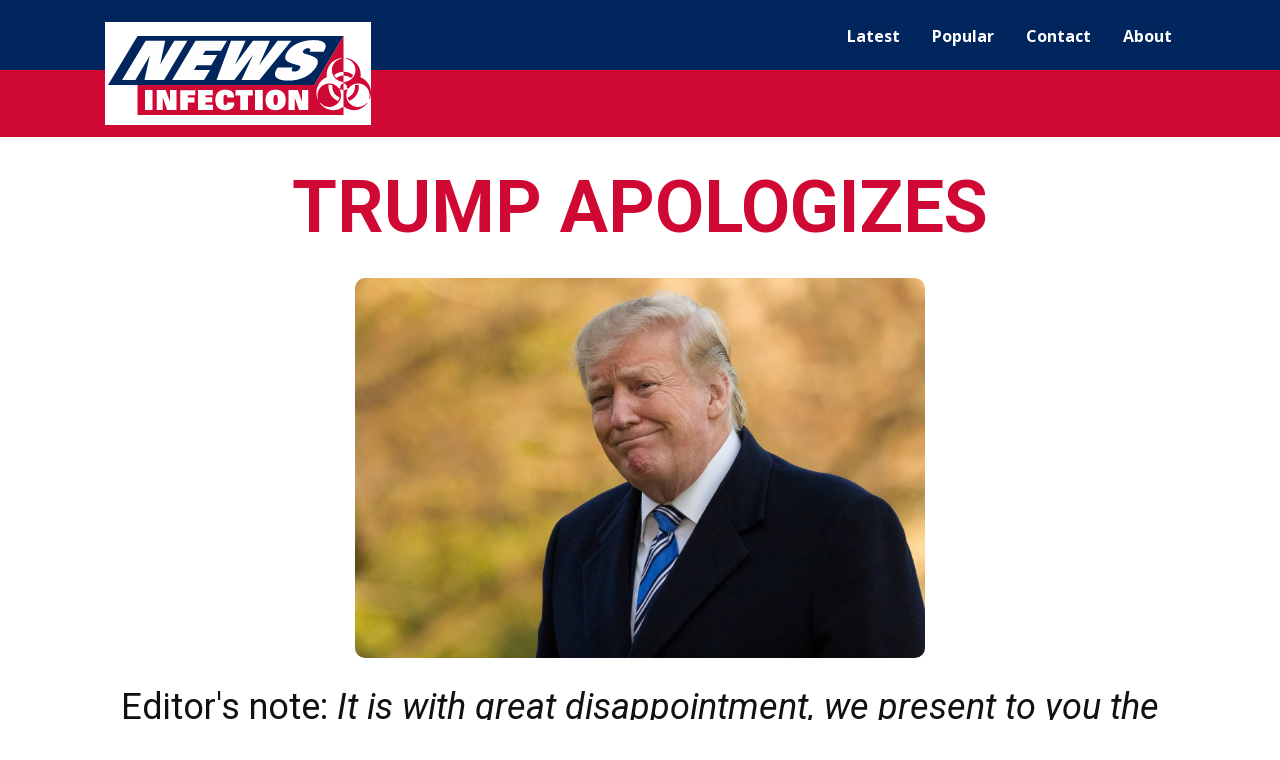

--- FILE ---
content_type: text/html
request_url: https://newsinfection.com/2021/12/trump-apology.html
body_size: 14495
content:
<!DOCTYPE html>
<html style="font-size: 16px;"><head>
    <meta name="viewport" content="width=device-width, initial-scale=1.0">
    <meta charset="utf-8">
    <meta name="keywords" content="news, infection, news infection, satire, parody, vaccines, trump, biden, ">
    <meta name="description" content="Read Trump's apology at newsinfection.com">
    <meta name="page_type" content="np-template-header-footer-from-plugin">
    <title>Trump Apologizes</title>
    <link rel="stylesheet" href="../../nicepage.css" media="screen">
<link rel="stylesheet" href="trump-apology.css" media="screen">
    <script class="u-script" type="text/javascript" src="../../jquery.js" defer=""></script>
    <script class="u-script" type="text/javascript" src="../../nicepage.js" defer=""></script>
    <meta name="generator" content="Nicepage 4.6.5, nicepage.com">
    <meta property="og:title" content="Trump Apologizes">
    <meta property="og:description" content="Read Trump's apology at newsinfection.com">
    <meta property="og:image" content="https://newsinfection.com/images/trump-60.jpg">
    <meta property="og:url" content="https://newsinfection.com/2021/12/trump-apology.html">
    <link rel="icon" href="../../images/favicon.png">
    <link id="u-theme-google-font" rel="stylesheet" href="https://fonts.googleapis.com/css?family=Roboto:100,100i,300,300i,400,400i,500,500i,700,700i,900,900i|Open+Sans:300,300i,400,400i,500,500i,600,600i,700,700i,800,800i">
    <link id="u-page-google-font" rel="stylesheet" href="https://fonts.googleapis.com/css?family=Montserrat:100,100i,200,200i,300,300i,400,400i,500,500i,600,600i,700,700i,800,800i,900,900i">
    
    
    
    
    
    
    
    
    
    
    
    
    
    
    
    
    
    
    
    
    <script type="application/ld+json">{
		"@context": "http://schema.org",
		"@type": "Organization",
		"name": "News Infection",
		"logo": "../../images/News2-cropped.svg",
		"sameAs": [
				"https://www.facebook.com/sharer/sharer.php?u=newsinfection.com",
				"https://twitter.com/intent/tweet?url=newsinfection.com&text=CHECK%20out%20THIS%20story%20on%20newsinfection.com!!!",
				"https://www.reddit.com/r/newsinfection/",
				"mailto:?&subject=READ the TRUTH about FREEDOM on NEWSINFECTION.COM!!!&body=https://newsinfection.com/",
				"https://twitter.com/infectioneditor",
				"https://www.reddit.com/r/newsinfection/",
				"https://discord.gg/uYRWcPt6rG"
		]
}</script>
    <meta name="theme-color" content="#478ac9">
    <meta name="twitter:site" content="@">
    <meta name="twitter:card" content="summary_large_image">
    <meta name="twitter:title" content="Trump Apologizes">
    <meta name="twitter:description" content="News Infection">
    <meta property="og:type" content="website">
  <script>
    function gdprConfirmed() {
        return true;
    }
    if (gdprConfirmed()) {
    document.write("\
    \
    <!-- Google Analytics -->\
    <gascript async src=\"https://www.googletagmanager.com/gtag/js?id=G-TRQJY1CRYN\"></gascript>\
    <gascript>\
        window.dataLayer = window.dataLayer || [];\
        function gtag(){dataLayer.push(arguments);}\
        gtag('js', new Date());\
        gtag('config', 'G-TRQJY1CRYN');\
    </gascript>\
    <!-- End Google Analytics -->\
    ".replace(/gascript/g, 'script'));
    }
    </script><meta property="og:title" content="NEWS INFECTION">
    <meta property="og:description" content="Spreading the TRUTH!!!">
    <meta property="og:image" content="https://newsinfection.com/twittercard.jpg">
    <meta property="og:url" content="https://newsinfection.com/"><script async="" src="https://pagead2.googlesyndication.com/pagead/js/adsbygoogle.js?client=ca-pub-2222686751717081" crossorigin="anonymous"></script>

<script async="" src="https://www.googletagmanager.com/gtag/js?id=G-TRQJY1CRYN"></script>
<script>
  window.dataLayer = window.dataLayer || [];
  function gtag(){dataLayer.push(arguments);}
  gtag('js', new Date());

  gtag('config', 'G-TRQJY1CRYN');
</script></head>
  <body class="u-body u-xl-mode"><header class="u-clearfix u-header u-header" id="sec-d586"><div class="u-custom-color-3 u-expanded-width u-shape u-shape-rectangle u-shape-1"></div><div class="u-custom-color-4 u-expanded-width u-shape u-shape-rectangle u-shape-2"></div><nav class="u-menu u-menu-dropdown u-offcanvas u-menu-1" data-position="primary menu" data-responsive-from="MD">
        <div class="menu-collapse" style="font-size: 1rem; letter-spacing: 0px; font-weight: 700;">
          <a class="u-button-style u-custom-left-right-menu-spacing u-custom-padding-bottom u-custom-text-active-color u-custom-text-color u-custom-text-hover-color u-custom-top-bottom-menu-spacing u-nav-link u-text-active-palette-1-base u-text-hover-palette-2-base u-text-white" href="#" style="font-size: calc(1em + 32px); background-image: none; height: 24px; color: rgb(17, 17, 17) !important; padding: 16px 2px;">
            <svg class="u-svg-link" preserveAspectRatio="xMidYMin slice" viewBox="0 0 512 512" style=""><use xmlns:xlink="http://www.w3.org/1999/xlink" xlink:href="#svg-1b0a"></use></svg>
            <svg class="u-svg-content" viewBox="0 0 512 512" id="svg-1b0a"><g><rect height="60" width="384" x="64" y="226"></rect>
</g><g><rect height="60" width="384" x="64" y="354"></rect>
</g><g><rect height="60" width="384" x="64" y="98"></rect>
</g></svg>
          </a>
        </div>
        <div class="u-custom-menu u-nav-container">
          <ul class="u-nav u-unstyled u-nav-1"><li class="u-nav-item"><a class="u-button-style u-nav-link u-text-active-white u-text-hover-palette-1-light-3 u-text-white" href="https://newsinfection.com/Home.html#sec-0b48" style="padding: 10px 16px;">Latest</a>
</li><li class="u-nav-item"><a class="u-button-style u-nav-link u-text-active-white u-text-hover-palette-1-light-3 u-text-white" href="https://newsinfection.com/Home.html#sec-6869" style="padding: 10px 16px;">Popular</a>
</li><li class="u-nav-item"><a class="u-button-style u-nav-link u-text-active-white u-text-hover-palette-1-light-3 u-text-white" href="https://newsinfection.com/Contact.html" style="padding: 10px 16px;">Contact</a>
</li><li class="u-nav-item"><a class="u-button-style u-nav-link u-text-active-white u-text-hover-palette-1-light-3 u-text-white" href="https://newsinfection.com/About.html" style="padding: 10px 16px;">About</a>
</li></ul>
        </div>
        <div class="u-custom-menu u-nav-container-collapse">
          <div class="u-black u-container-style u-inner-container-layout u-opacity u-opacity-95 u-sidenav">
            <div class="u-inner-container-layout u-sidenav-overflow">
              <div class="u-menu-close"></div>
              <ul class="u-align-center u-nav u-popupmenu-items u-unstyled u-nav-2"><li class="u-nav-item"><a class="u-button-style u-nav-link" href="https://newsinfection.com/Home.html#sec-0b48" style="padding: 10px 16px;">Latest</a>
</li><li class="u-nav-item"><a class="u-button-style u-nav-link" href="https://newsinfection.com/Home.html#sec-6869" style="padding: 10px 16px;">Popular</a>
</li><li class="u-nav-item"><a class="u-button-style u-nav-link" href="https://newsinfection.com/Contact.html" style="padding: 10px 16px;">Contact</a>
</li><li class="u-nav-item"><a class="u-button-style u-nav-link" href="https://newsinfection.com/About.html" style="padding: 10px 16px;">About</a>
</li></ul>
            </div>
          </div>
          <div class="u-black u-menu-overlay u-opacity u-opacity-70"></div>
        </div>
      </nav><div class="u-container-style u-group u-shape-rectangle u-white u-group-1">
        <div class="u-container-layout u-container-layout-1">
          <a href="https://newsinfection.com" class="u-align-left u-image u-logo u-image-1" data-image-width="1102" data-image-height="331" title="Home">
            <img src="../../images/News2-cropped.svg" class="u-logo-image u-logo-image-1">
          </a>
        </div>
      </div></header>
    <section class="u-clearfix u-section-1" id="sec-43fa">
      <div class="u-clearfix u-sheet u-sheet-1">
        <h1 class="u-align-center u-text u-text-custom-color-3 u-text-default u-title u-text-1">TRUMP APOLOGIZES</h1>
        <img class="u-image u-image-round u-radius-10 u-image-1" src="../../images/trump-60.jpg?rand=7387" alt="" data-image-width="1600" data-image-height="1066">
        <h2 class="u-align-center u-text u-text-default u-text-2">Editor's note: <span style="font-style: italic;">It is with great disappointment, we present to you the following statement issued by President Donald J Trump, regarding his actions taken during his first administration.&nbsp;</span>
        </h2>
      </div>
    </section>
    <section class="u-border-10 u-border-grey-75 u-clearfix u-section-2" id="sec-0ca9">
      <div class="u-clearfix u-sheet u-valign-middle-md u-valign-middle-sm u-sheet-1">
        <div class="u-list u-list-1">
          <div class="u-repeater u-repeater-1">
            <div class="u-container-style u-list-item u-repeater-item">
              <div class="u-container-layout u-similar-container u-valign-middle u-container-layout-1"><span class="u-icon u-icon-circle u-text-custom-color-3 u-icon-1"><svg class="u-svg-link" preserveAspectRatio="xMidYMin slice" viewBox="0 0 32 32" style=""><use xmlns:xlink="http://www.w3.org/1999/xlink" xlink:href="#svg-4b13"></use></svg><svg class="u-svg-content" viewBox="0 0 32 32" id="svg-4b13"><path d="M16 0 L21 11 L32 12 L23 19 L26 31 L16 25 L6 31 L9 19 L0 12 L11 11"></path></svg></span>
              </div>
            </div>
            <div class="u-container-style u-list-item u-repeater-item">
              <div class="u-container-layout u-similar-container u-valign-middle u-container-layout-2"><span class="u-icon u-icon-circle u-text-custom-color-3 u-icon-2"><svg class="u-svg-link" preserveAspectRatio="xMidYMin slice" viewBox="0 0 32 32" style=""><use xmlns:xlink="http://www.w3.org/1999/xlink" xlink:href="#svg-e3a2"></use></svg><svg class="u-svg-content" viewBox="0 0 32 32" id="svg-e3a2"><path d="M16 0 L21 11 L32 12 L23 19 L26 31 L16 25 L6 31 L9 19 L0 12 L11 11"></path></svg></span>
              </div>
            </div>
            <div class="u-container-style u-list-item u-repeater-item">
              <div class="u-container-layout u-similar-container u-valign-middle u-container-layout-3"><span class="u-icon u-icon-circle u-text-custom-color-3 u-icon-3"><svg class="u-svg-link" preserveAspectRatio="xMidYMin slice" viewBox="0 0 32 32" style=""><use xmlns:xlink="http://www.w3.org/1999/xlink" xlink:href="#svg-0293"></use></svg><svg class="u-svg-content" viewBox="0 0 32 32" id="svg-0293"><path d="M16 0 L21 11 L32 12 L23 19 L26 31 L16 25 L6 31 L9 19 L0 12 L11 11"></path></svg></span>
              </div>
            </div>
            <div class="u-container-style u-list-item u-repeater-item">
              <div class="u-container-layout u-similar-container u-valign-middle u-container-layout-4"><span class="u-icon u-icon-circle u-text-custom-color-3 u-icon-4"><svg class="u-svg-link" preserveAspectRatio="xMidYMin slice" viewBox="0 0 32 32" style=""><use xmlns:xlink="http://www.w3.org/1999/xlink" xlink:href="#svg-e93d"></use></svg><svg class="u-svg-content" viewBox="0 0 32 32" id="svg-e93d"><path d="M16 0 L21 11 L32 12 L23 19 L26 31 L16 25 L6 31 L9 19 L0 12 L11 11"></path></svg></span>
              </div>
            </div>
            <div class="u-container-style u-list-item u-repeater-item">
              <div class="u-container-layout u-similar-container u-valign-middle u-container-layout-5"><span class="u-icon u-icon-circle u-text-custom-color-3 u-icon-5"><svg class="u-svg-link" preserveAspectRatio="xMidYMin slice" viewBox="0 0 32 32" style=""><use xmlns:xlink="http://www.w3.org/1999/xlink" xlink:href="#svg-86eb"></use></svg><svg class="u-svg-content" viewBox="0 0 32 32" id="svg-86eb"><path d="M16 0 L21 11 L32 12 L23 19 L26 31 L16 25 L6 31 L9 19 L0 12 L11 11"></path></svg></span>
              </div>
            </div>
          </div>
        </div>
        <h1 class="u-align-center u-custom-font u-font-montserrat u-text u-text-custom-color-4 u-title u-text-1">TRUMP</h1>
        <h2 class="u-align-center u-custom-font u-text u-text-font u-text-2">Statement by Donald J. Trump, 45th President of the United States</h2>
        <h3 class="u-align-left u-text u-text-font u-text-3"><b>My fellow Americans, it is with mixed emotions that I write this message. I am very proud to announce the conclusion of a project I have undertaken these last several months.&nbsp;</b>
          <br>
          <br><b>I have completed a semester of courses in Remedial Writing and an Introduction to Political Science at Palm Beach State College (Go Panthers!), both to demonstrate the importance of education to my young son, Barron, and also to better understand the outcomes of time serving as your President.</b>
          <br><b>&nbsp;<br>My family's money and influence distracted from the schooling of my youth. I was never educated, or evaluated, in a thorough and objective manner most students experience. I now wish I had come into the Presidency with more knowledge and exposure to a variety of topics.&nbsp;</b>
          <br>
          <br><b>While this recent endeavor in academics has given me great satisfaction, examining my presidential legacy, through the lens of my recent education, has given me cause for concern. I wish to discuss here some of the positions I held and decisions I made, while explaining the context of those moments and my feelings about them now.&nbsp;</b>
        </h3>
      </div>
    </section>
    <section class="u-clearfix u-grey-5 u-section-3" id="sec-78b8">
      <div class="u-clearfix u-sheet u-sheet-1">
        <div class="u-clearfix u-expanded-width u-gutter-10 u-layout-wrap u-layout-wrap-1">
          <div class="u-gutter-0 u-layout">
            <div class="u-layout-row">
              <div class="u-size-60">
                <div class="u-layout-col">
                  <div class="u-align-left u-container-style u-custom-color-10 u-layout-cell u-left-cell u-size-60 u-layout-cell-1" src="" data-href="https://signaltuner.com">
                    <div class="u-container-layout u-container-layout-1">
                      <img class="u-image u-image-default u-image-1" src="../../images/wifisignal.png" alt="" data-image-width="804" data-image-height="525" data-href="https://signaltuner.com">
                      <h2 class="u-text u-text-1">Working remotely?&nbsp;<br>You need <span style="font-weight: 700;">SignalTuner</span>!
                      </h2>
                      <img class="u-image u-image-default u-image-2" src="../../images/header-img.png" alt="" data-image-width="552" data-image-height="313" data-href="https://signaltuner.com">
                      <p class="u-text u-text-2"> Does your job depend on a good internet connection?<br>
                        <br>Work from anywhere, with the <span style="font-weight: 700;">confidence </span>your signal is coming in STRONG!<br>
                      </p>
                      <a href="https://signaltuner.com" class="u-border-none u-btn u-button-style u-custom-color-9 u-hover-custom-color-12 u-btn-1">Try it free!</a>
                    </div>
                  </div>
                </div>
              </div>
            </div>
          </div>
        </div>
      </div>
    </section>
    <section class="u-border-10 u-border-grey-75 u-clearfix u-section-4" id="sec-5ed2">
      <div class="u-clearfix u-sheet u-sheet-1">
        <h3 class="u-align-left u-text u-text-font u-text-1"><b style="">First, and perhaps foremost, I want to address my proposed ban on Muslim foreign nationals entering the United States. I confess to, even now, not having a very sophisticated grasp of international diplomacy, which was even more nascent in 2015.&nbsp;<br>
            <br>To be frank, I didn't even know what a Muslim was at the time. I had a vague notion that Islam was a country and Muslims were citizens of that country. I thought, "Well, if the terrorists are all Muslim, why are we letting anyone from Islam even enter the country?". It turns out it's a whole religion, comprised of 1.8 billion followers, from a multitude of countries, around the world.</b>
          <br>
          <br><b>In retrospect, it's probably for the best that my executive order was ultimately struck down by the courts. I mean, talk about your slippery slopes! Can you imagine if I had set a precedent for banning people from entering the country, based solely on their religion? Are you a Muslim? No? Prove it! Give objective evidence you are not a Muslim. Not so easy, right?&nbsp;<br>
            <br>Imagine your name goes on the list of Muslims and the burden of proof lies upon you to show otherwise, just so you can enter the country and be together with your family. That's troublesome enough but, now think of the prospect of religious bans being expanded to whatever group future leaders happen to disagree with at the moment.&nbsp;</b>
          <br>
          <br><b>Even if you love ME, imagine Joe Biden now gets to write a list of thought crimes that preclude you from entering (or re-entering) the country. Still feeling good about a "Muslim ban"?</b>
          <br>
          <br><b>There's no easy way to say it; that was just a completely bad idea.&nbsp;&nbsp;</b>
        </h3>
      </div>
    </section>
    <section class="u-clearfix u-section-5" id="sec-8961">
      <div class="u-clearfix u-sheet u-sheet-1">
        <img class="u-image u-image-round u-radius-10 u-image-1" src="../../images/trump-60.jpg?rand=7387" alt="" data-image-width="1600" data-image-height="1066">
        <div class="u-social-icons u-spacing-10 u-social-icons-1">
          <a class="u-social-url" title="facebook" target="_blank" href="https://www.facebook.com/sharer/sharer.php?u=newsinfection.com/2021/12/trump-apology.html"><span class="u-icon u-social-facebook u-social-icon u-icon-1"><svg class="u-svg-link" preserveAspectRatio="xMidYMin slice" viewBox="0 0 112.196 112.196" style=""><use xmlns:xlink="http://www.w3.org/1999/xlink" xlink:href="#svg-bffa"></use></svg><svg class="u-svg-content" viewBox="0 0 112.196 112.196" x="0px" y="0px" id="svg-bffa" style="enable-background:new 0 0 112.196 112.196;"><g><circle style="fill:currentColor;" cx="56.098" cy="56.098" r="56.098"></circle><path style="fill:#FFFFFF;" d="M70.201,58.294h-10.01v36.672H45.025V58.294h-7.213V45.406h7.213v-8.34   c0-5.964,2.833-15.303,15.301-15.303L71.56,21.81v12.51h-8.151c-1.337,0-3.217,0.668-3.217,3.513v7.585h11.334L70.201,58.294z"></path>
</g></svg></span>
          </a>
          <a class="u-social-url" title="twitter" target="_blank" href="https://twitter.com/intent/tweet?url=newsinfection.com/2021/12/trump-apology.html&amp;text=Read%20TRUMP%20APOLOGIZE%20on%20NEWSINFECTION.COM!!!"><span class="u-icon u-social-icon u-social-twitter u-icon-2"><svg class="u-svg-link" preserveAspectRatio="xMidYMin slice" viewBox="0 0 112.197 112.197" style=""><use xmlns:xlink="http://www.w3.org/1999/xlink" xlink:href="#svg-cd74"></use></svg><svg class="u-svg-content" viewBox="0 0 112.197 112.197" x="0px" y="0px" id="svg-cd74" style="enable-background:new 0 0 112.197 112.197;"><g><circle style="fill:#55ACEE;" cx="56.099" cy="56.098" r="56.098"></circle><g><path style="fill:#F1F2F2;" d="M90.461,40.316c-2.404,1.066-4.99,1.787-7.702,2.109c2.769-1.659,4.894-4.284,5.897-7.417    c-2.591,1.537-5.462,2.652-8.515,3.253c-2.446-2.605-5.931-4.233-9.79-4.233c-7.404,0-13.409,6.005-13.409,13.409    c0,1.051,0.119,2.074,0.349,3.056c-11.144-0.559-21.025-5.897-27.639-14.012c-1.154,1.98-1.816,4.285-1.816,6.742    c0,4.651,2.369,8.757,5.965,11.161c-2.197-0.069-4.266-0.672-6.073-1.679c-0.001,0.057-0.001,0.114-0.001,0.17    c0,6.497,4.624,11.916,10.757,13.147c-1.124,0.308-2.311,0.471-3.532,0.471c-0.866,0-1.705-0.083-2.523-0.239    c1.706,5.326,6.657,9.203,12.526,9.312c-4.59,3.597-10.371,5.74-16.655,5.74c-1.08,0-2.15-0.063-3.197-0.188    c5.931,3.806,12.981,6.025,20.553,6.025c24.664,0,38.152-20.432,38.152-38.153c0-0.581-0.013-1.16-0.039-1.734    C86.391,45.366,88.664,43.005,90.461,40.316L90.461,40.316z"></path>
</g>
</g></svg></span>
          </a>
          <a class="u-social-url" target="_blank" data-type="Reddit" title="Reddit" href="https://www.reddit.com/r/newsinfection/"><span class="u-icon u-social-icon u-social-reddit u-icon-3"><svg class="u-svg-link" preserveAspectRatio="xMidYMin slice" viewBox="0 0 112 112" style=""><use xmlns:xlink="http://www.w3.org/1999/xlink" xlink:href="#svg-6a01"></use></svg><svg class="u-svg-content" viewBox="0 0 112 112" x="0" y="0" id="svg-6a01"><circle fill="currentColor" cx="56.1" cy="56.1" r="55"></circle><path id="Fill-3" fill="#FFFFFF" d="M69.6,66.6c-3.4,0-6.1-2.8-6.1-6.1c0-3.4,2.8-6.1,6.1-6.1c3.4,0,6.1,2.8,6.1,6.1
	C75.8,63.8,73,66.6,69.6,66.6 M70.7,76.7c-4.2,4.2-12.2,4.5-14.6,4.5c-2.4,0-10.4-0.3-14.6-4.5c-0.6-0.6-0.6-1.6,0-2.3
	s1.6-0.6,2.3,0C46.4,77.1,52,78,56.1,78c4,0,9.7-0.9,12.3-3.6c0.6-0.6,1.6-0.6,2.3,0C71.3,75,71.3,76,70.7,76.7 M36.4,60.4
	c0-3.4,2.8-6.1,6.1-6.1c3.4,0,6.1,2.8,6.1,6.1s-2.8,6.1-6.1,6.1C39.2,66.6,36.4,63.8,36.4,60.4 M95.4,54.3c0-4.8-3.8-8.6-8.6-8.6
	c-2.3,0-4.4,0.9-6,2.4c-5.9-4.2-14-7-23-7.3l3.9-18.4l12.8,2.7c0.2,3.3,2.8,5.9,6.1,5.9c3.4,0,6.1-2.8,6.1-6.1s-2.8-6.1-6.1-6.1
	c-2.4,0-4.5,1.4-5.5,3.4l-14.3-3c-0.4-0.1-0.8,0-1.2,0.2c-0.3,0.2-0.6,0.6-0.7,1l-4.3,20.2c0,0.1,0,0.2,0,0.3
	c-9.2,0.2-17.5,3-23.4,7.3c-1.5-1.5-3.6-2.4-5.9-2.4c-4.8,0-8.6,3.9-8.6,8.6c0,3.5,2.1,6.5,5.1,7.8c-0.1,0.8-0.2,1.7-0.2,2.6
	c0,13.2,15.4,24,34.4,24s34.4-10.7,34.4-24c0-0.9-0.1-1.7-0.2-2.6C93.3,60.8,95.4,57.8,95.4,54.3"></path></svg></span>
          </a>
          <a class="u-social-url" target="_blank" data-type="Email" title="Email share" href="mailto:?&amp;subject=Read TRUMP'S APOLOGY on NEWSNFECTION.COM!!!&amp;body=https://newsinfection.com/2021/12/trump-apology.html"><span class="u-icon u-social-email u-social-icon u-icon-4"><svg class="u-svg-link" preserveAspectRatio="xMidYMin slice" viewBox="0 0 512 512" style=""><use xmlns:xlink="http://www.w3.org/1999/xlink" xlink:href="#svg-ef34"></use></svg><svg class="u-svg-content" viewBox="0 0 512 512" x="0px" y="0px" id="svg-ef34" style="enable-background:new 0 0 512 512;"><g><g><path d="M467,61H45C20.218,61,0,81.196,0,106v300c0,24.72,20.128,45,45,45h422c24.72,0,45-20.128,45-45V106    C512,81.28,491.872,61,467,61z M460.786,91L256.954,294.833L51.359,91H460.786z M30,399.788V112.069l144.479,143.24L30,399.788z     M51.213,421l144.57-144.57l50.657,50.222c5.864,5.814,15.327,5.795,21.167-0.046L317,277.213L460.787,421H51.213z M482,399.787    L338.213,256L482,112.212V399.787z"></path>
</g>
</g></svg></span>
          </a>
        </div>
        <h6 class="u-align-center-xs u-text u-text-custom-color-4 u-text-default-lg u-text-default-md u-text-default-sm u-text-default-xl u-text-1">Spread the ME​SSAGE!!!</h6>
      </div>
    </section>
    <section class="u-border-10 u-border-grey-75 u-clearfix u-section-6" id="sec-7cf6">
      <div class="u-align-left u-clearfix u-sheet u-sheet-1">
        <h3 class="u-align-left u-text u-text-font u-text-1"><b style="">Let me state something, which may seem obvious to some but, I did not give much thought to as I began my administration; there is no test you have to pass to become president.&nbsp;</b>
          <br>
          <br><b>Sure, there is the challenge of the election but, after the votes are counted and the oath is sworn, you're just The President, with only the knowledge and ability you have at the time.&nbsp;<br>
            <br>Nobody teaches you how ​to be the president. You get briefings but, if you come in lacking knowledge of the fundamental roles and responsibilities of the president, it's like walking into the middle of a movie. I had no idea what was going on! I was unprepared and, I now know, unqualified.</b>
          <br>
          <br><b>How then, you might ask, was I so confident in my capability to lead the nation? Well, the fact is, if you are surrounded by stupid people, you feel relatively smart. Though it pains me to say it, my grown children are very, very stupid.&nbsp;</b>
          <br>
          <br><b>When I learned my eldest son had taken a meeting with Russian operatives at the Trump Tower, during my presidential campaign, even I recognized the implications and impropriety of such an event. I am ashamed of my son, for a variety of reasons, but I am also protective of him and feared there might be legal consequencences to his idiotic actions.</b>
          <br>
          <br><b>I honestly never sought to collude with Russia on any aspect of the 2016 campaign but, I feel part of the blame falls to me, as I never sought to nurture what little intellectual gifts Donald Jr. brought with him into this world.&nbsp;</b>
          <br>
          <br><b>So, as president, I knew the optics of firing James Comey were going to be terrible but, it was my first-born son being targeted for prosecution. I did what I had to do, as a father, and I'm honestly amazed there have been little to no repercussions for me.&nbsp;<br>
            <br>Do you know what obstruction of justice is? I heard the term a lot in the White House but, only truly learned the definition a few weeks ago. I think I may have done some obstruction of justice when I fired the head of the FBI while he was investigating me and my family. Honestly, I think I obstructed justice a few other times too.</b>&nbsp;
        </h3>
      </div>
    </section>
    <section class="u-clearfix u-grey-5 u-section-7" id="carousel_e68c">
      <div class="u-clearfix u-sheet u-sheet-1">
        <div class="u-clearfix u-expanded-width u-gutter-10 u-layout-wrap u-layout-wrap-1">
          <div class="u-gutter-0 u-layout">
            <div class="u-layout-row">
              <div class="u-size-60">
                <div class="u-layout-col">
                  <div class="u-align-left u-container-style u-custom-color-10 u-layout-cell u-left-cell u-size-60 u-layout-cell-1" src="" data-href="https://signaltuner.com">
                    <div class="u-container-layout u-container-layout-1">
                      <img class="u-image u-image-default u-image-1" src="../../images/wifisignal.png" alt="" data-image-width="804" data-image-height="525" data-href="https://signaltuner.com">
                      <h2 class="u-text u-text-1">Working remotely?&nbsp;<br>You need <span style="font-weight: 700;">SignalTuner</span>!
                      </h2>
                      <img class="u-image u-image-default u-image-2" src="../../images/header-img.png" alt="" data-image-width="552" data-image-height="313" data-href="https://signaltuner.com">
                      <p class="u-text u-text-2"> Does your job depend on a good internet connection?<br>
                        <br>Work from anywhere, with the <span style="font-weight: 700;">confidence </span>your signal is coming in STRONG!<br>
                      </p>
                      <a href="https://signaltuner.com" class="u-border-none u-btn u-button-style u-custom-color-9 u-hover-custom-color-12 u-btn-1">Try it free!</a>
                    </div>
                  </div>
                </div>
              </div>
            </div>
          </div>
        </div>
      </div>
    </section>
    <section class="u-border-10 u-border-grey-75 u-clearfix u-section-8" id="sec-15be">
      <div class="u-clearfix u-sheet u-sheet-1">
        <h3 class="u-align-left u-text u-text-font u-text-1"><b>Here's something you probably don't even know about yet. Remember when I went to North Korea, saluted one of their generals, and treated Kim Jong Un like the cool son I never had? Well, it gets worse. I gave them some land.&nbsp;</b>
          <br>
          <br><b>Most of the islands off the coast of Alaska. Pretty much everything West of the Aleutian Islands, they're North Korea now. I mean, no one has really noticed but, it still feels kind of wrong and I'm pretty sure I didn't even have the authority to do it. It is going to be a whole mess trying to get them back now though. That's for sure.</b>
        </h3>
      </div>
    </section>
    <section class="u-clearfix u-section-9" id="carousel_a4d4">
      <div class="u-clearfix u-sheet u-sheet-1">
        <img class="u-image u-image-round u-radius-10 u-image-1" src="../../images/trump-salute.png" alt="" data-image-width="1160" data-image-height="629">
        <div class="u-social-icons u-spacing-10 u-social-icons-1">
          <a class="u-social-url" title="facebook" target="_blank" href="https://www.facebook.com/sharer/sharer.php?u=newsinfection.com/2021/12/trump-apology.html"><span class="u-icon u-social-facebook u-social-icon u-icon-1"><svg class="u-svg-link" preserveAspectRatio="xMidYMin slice" viewBox="0 0 112.196 112.196" style=""><use xmlns:xlink="http://www.w3.org/1999/xlink" xlink:href="#svg-bffa"></use></svg><svg class="u-svg-content" viewBox="0 0 112.196 112.196" x="0px" y="0px" id="svg-bffa" style="enable-background:new 0 0 112.196 112.196;"><g><circle style="fill:currentColor;" cx="56.098" cy="56.098" r="56.098"></circle><path style="fill:#FFFFFF;" d="M70.201,58.294h-10.01v36.672H45.025V58.294h-7.213V45.406h7.213v-8.34   c0-5.964,2.833-15.303,15.301-15.303L71.56,21.81v12.51h-8.151c-1.337,0-3.217,0.668-3.217,3.513v7.585h11.334L70.201,58.294z"></path>
</g></svg></span>
          </a>
          <a class="u-social-url" title="twitter" target="_blank" href="https://twitter.com/intent/tweet?url=newsinfection.com/2021/12/trump-apology.html&amp;text=Read%20TRUMP%20APOLOGIZE%20on%20NEWSINFECTION.COM!!!"><span class="u-icon u-social-icon u-social-twitter u-icon-2"><svg class="u-svg-link" preserveAspectRatio="xMidYMin slice" viewBox="0 0 112.197 112.197" style=""><use xmlns:xlink="http://www.w3.org/1999/xlink" xlink:href="#svg-cd74"></use></svg><svg class="u-svg-content" viewBox="0 0 112.197 112.197" x="0px" y="0px" id="svg-cd74" style="enable-background:new 0 0 112.197 112.197;"><g><circle style="fill:#55ACEE;" cx="56.099" cy="56.098" r="56.098"></circle><g><path style="fill:#F1F2F2;" d="M90.461,40.316c-2.404,1.066-4.99,1.787-7.702,2.109c2.769-1.659,4.894-4.284,5.897-7.417    c-2.591,1.537-5.462,2.652-8.515,3.253c-2.446-2.605-5.931-4.233-9.79-4.233c-7.404,0-13.409,6.005-13.409,13.409    c0,1.051,0.119,2.074,0.349,3.056c-11.144-0.559-21.025-5.897-27.639-14.012c-1.154,1.98-1.816,4.285-1.816,6.742    c0,4.651,2.369,8.757,5.965,11.161c-2.197-0.069-4.266-0.672-6.073-1.679c-0.001,0.057-0.001,0.114-0.001,0.17    c0,6.497,4.624,11.916,10.757,13.147c-1.124,0.308-2.311,0.471-3.532,0.471c-0.866,0-1.705-0.083-2.523-0.239    c1.706,5.326,6.657,9.203,12.526,9.312c-4.59,3.597-10.371,5.74-16.655,5.74c-1.08,0-2.15-0.063-3.197-0.188    c5.931,3.806,12.981,6.025,20.553,6.025c24.664,0,38.152-20.432,38.152-38.153c0-0.581-0.013-1.16-0.039-1.734    C86.391,45.366,88.664,43.005,90.461,40.316L90.461,40.316z"></path>
</g>
</g></svg></span>
          </a>
          <a class="u-social-url" target="_blank" data-type="Reddit" title="Reddit" href="https://www.reddit.com/r/newsinfection/" style=""><span class="u-icon u-social-icon u-social-reddit u-icon-3"><svg class="u-svg-link" preserveAspectRatio="xMidYMin slice" viewBox="0 0 112 112" style=""><use xmlns:xlink="http://www.w3.org/1999/xlink" xlink:href="#svg-6a01"></use></svg><svg class="u-svg-content" viewBox="0 0 112 112" x="0" y="0" id="svg-6a01"><circle fill="currentColor" cx="56.1" cy="56.1" r="55"></circle><path id="Fill-3" fill="#FFFFFF" d="M69.6,66.6c-3.4,0-6.1-2.8-6.1-6.1c0-3.4,2.8-6.1,6.1-6.1c3.4,0,6.1,2.8,6.1,6.1
	C75.8,63.8,73,66.6,69.6,66.6 M70.7,76.7c-4.2,4.2-12.2,4.5-14.6,4.5c-2.4,0-10.4-0.3-14.6-4.5c-0.6-0.6-0.6-1.6,0-2.3
	s1.6-0.6,2.3,0C46.4,77.1,52,78,56.1,78c4,0,9.7-0.9,12.3-3.6c0.6-0.6,1.6-0.6,2.3,0C71.3,75,71.3,76,70.7,76.7 M36.4,60.4
	c0-3.4,2.8-6.1,6.1-6.1c3.4,0,6.1,2.8,6.1,6.1s-2.8,6.1-6.1,6.1C39.2,66.6,36.4,63.8,36.4,60.4 M95.4,54.3c0-4.8-3.8-8.6-8.6-8.6
	c-2.3,0-4.4,0.9-6,2.4c-5.9-4.2-14-7-23-7.3l3.9-18.4l12.8,2.7c0.2,3.3,2.8,5.9,6.1,5.9c3.4,0,6.1-2.8,6.1-6.1s-2.8-6.1-6.1-6.1
	c-2.4,0-4.5,1.4-5.5,3.4l-14.3-3c-0.4-0.1-0.8,0-1.2,0.2c-0.3,0.2-0.6,0.6-0.7,1l-4.3,20.2c0,0.1,0,0.2,0,0.3
	c-9.2,0.2-17.5,3-23.4,7.3c-1.5-1.5-3.6-2.4-5.9-2.4c-4.8,0-8.6,3.9-8.6,8.6c0,3.5,2.1,6.5,5.1,7.8c-0.1,0.8-0.2,1.7-0.2,2.6
	c0,13.2,15.4,24,34.4,24s34.4-10.7,34.4-24c0-0.9-0.1-1.7-0.2-2.6C93.3,60.8,95.4,57.8,95.4,54.3"></path></svg></span>
          </a>
          <a class="u-social-url" target="_blank" data-type="Email" title="Email share" href="mailto:?&amp;subject=Read TRUMP'S APOLOGY on NEWSNFECTION.COM!!!&amp;body=https://newsinfection.com/2021/12/trump-apology.html"><span class="u-icon u-social-email u-social-icon u-icon-4"><svg class="u-svg-link" preserveAspectRatio="xMidYMin slice" viewBox="0 0 512 512" style=""><use xmlns:xlink="http://www.w3.org/1999/xlink" xlink:href="#svg-ef34"></use></svg><svg class="u-svg-content" viewBox="0 0 512 512" x="0px" y="0px" id="svg-ef34" style="enable-background:new 0 0 512 512;"><g><g><path d="M467,61H45C20.218,61,0,81.196,0,106v300c0,24.72,20.128,45,45,45h422c24.72,0,45-20.128,45-45V106    C512,81.28,491.872,61,467,61z M460.786,91L256.954,294.833L51.359,91H460.786z M30,399.788V112.069l144.479,143.24L30,399.788z     M51.213,421l144.57-144.57l50.657,50.222c5.864,5.814,15.327,5.795,21.167-0.046L317,277.213L460.787,421H51.213z M482,399.787    L338.213,256L482,112.212V399.787z"></path>
</g>
</g></svg></span>
          </a>
        </div>
        <h6 class="u-text u-text-custom-color-4 u-text-default-lg u-text-default-md u-text-default-sm u-text-default-xl u-text-1">Spread the ME​SSAGE!!!</h6>
      </div>
    </section>
    <section class="u-border-10 u-border-grey-75 u-clearfix u-section-10" id="sec-34f1">
      <div class="u-clearfix u-sheet u-sheet-1">
        <h3 class="u-align-left u-text u-text-font u-text-1"><b>You know what I'm really kicking myself over? The Ukraine call. That quid pro quo I got my first impeachment for. In the business world, something like that wouldn't raise an eyebrow but, I realize now that it was an act unbecoming of the leader of the free world.&nbsp;</b>
          <br>
          <br><b>The worst part is, that only became a thing because I did it in front of so many people. Some of the stuff I did in secret was maybe worse. I probably shouldn't even mention it but, I tried to have Lorne Michaels deported back to Canada when Saturday Night Live was really giving me a hard time.&nbsp;</b>
          <br>
          <br><b>Sometimes when a poor country needed aid, and I didn't think they had anything useful to offer me, I just made their ambassador eat weird stuff. Like they have to eat 1 leaf off all the plants in the office.&nbsp;</b>
          <br>
          <br><b>I'm trying to be a better person now.&nbsp;</b>
        </h3>
        <img class="u-image u-image-round u-radius-10 u-image-1" src="../../images/officeplant.jpg" alt="" data-image-width="2560" data-image-height="1700">
      </div>
    </section>
    <section class="u-clearfix u-grey-5 u-section-11" id="carousel_b344">
      <div class="u-clearfix u-sheet u-sheet-1">
        <div class="u-clearfix u-expanded-width u-gutter-10 u-layout-wrap u-layout-wrap-1">
          <div class="u-gutter-0 u-layout">
            <div class="u-layout-row">
              <div class="u-size-60">
                <div class="u-layout-col">
                  <div class="u-align-left u-container-style u-custom-color-10 u-layout-cell u-left-cell u-size-60 u-layout-cell-1" src="" data-href="https://signaltuner.com">
                    <div class="u-container-layout u-container-layout-1">
                      <img class="u-image u-image-default u-image-1" src="../../images/wifisignal.png" alt="" data-image-width="804" data-image-height="525" data-href="https://signaltuner.com">
                      <h2 class="u-text u-text-1">Working remotely?&nbsp;<br>You need <span style="font-weight: 700;">SignalTuner</span>!
                      </h2>
                      <img class="u-image u-image-default u-image-2" src="../../images/header-img.png" alt="" data-image-width="552" data-image-height="313" data-href="https://signaltuner.com">
                      <p class="u-text u-text-2"> Does your job depend on a good internet connection?<br>
                        <br>Work from anywhere, with the <span style="font-weight: 700;">confidence </span>your signal is coming in STRONG!<br>
                      </p>
                      <a href="https://signaltuner.com" class="u-border-none u-btn u-button-style u-custom-color-9 u-hover-custom-color-12 u-btn-1">Try it free!</a>
                    </div>
                  </div>
                </div>
              </div>
            </div>
          </div>
        </div>
      </div>
    </section>
    <section class="u-border-10 u-border-grey-75 u-clearfix u-section-12" id="sec-e685">
      <div class="u-clearfix u-sheet u-sheet-1">
        <h3 class="u-align-left u-text u-text-font u-text-1"><b>OK, this one I'm not going to be able to fully explain but I want to mention it while it's on my mind. Remember when I put my hands on that glowing orb alongside the president of Egypt and the King of Saudi Arabia?&nbsp;<br>
            <br>Well that caused 2 different species of birds to go extinct. I forget the details but at one point it was laid out to me very clearly. I knew it would happen ahead of time.&nbsp;</b>
          <br>
          <br><b>I feel awful about it now.&nbsp;</b>&nbsp;
        </h3>
      </div>
    </section>
    <section class="u-clearfix u-section-13" id="carousel_f61e">
      <div class="u-clearfix u-sheet u-sheet-1">
        <img class="u-image u-image-round u-radius-10 u-image-1" src="../../images/trump-orb.jfif" alt="" data-image-width="523" data-image-height="394">
        <div class="u-social-icons u-spacing-10 u-social-icons-1">
          <a class="u-social-url" title="facebook" target="_blank" href="https://www.facebook.com/sharer/sharer.php?u=newsinfection.com/2021/12/trump-apology.html"><span class="u-icon u-social-facebook u-social-icon u-icon-1"><svg class="u-svg-link" preserveAspectRatio="xMidYMin slice" viewBox="0 0 112.196 112.196" style=""><use xmlns:xlink="http://www.w3.org/1999/xlink" xlink:href="#svg-bffa"></use></svg><svg class="u-svg-content" viewBox="0 0 112.196 112.196" x="0px" y="0px" id="svg-bffa" style="enable-background:new 0 0 112.196 112.196;"><g><circle style="fill:currentColor;" cx="56.098" cy="56.098" r="56.098"></circle><path style="fill:#FFFFFF;" d="M70.201,58.294h-10.01v36.672H45.025V58.294h-7.213V45.406h7.213v-8.34   c0-5.964,2.833-15.303,15.301-15.303L71.56,21.81v12.51h-8.151c-1.337,0-3.217,0.668-3.217,3.513v7.585h11.334L70.201,58.294z"></path>
</g></svg></span>
          </a>
          <a class="u-social-url" title="twitter" target="_blank" href="https://twitter.com/intent/tweet?url=newsinfection.com/2021/12/trump-apology.html&amp;text=Read%20TRUMP%20APOLOGIZE%20on%20NEWSINFECTION.COM!!!"><span class="u-icon u-social-icon u-social-twitter u-icon-2"><svg class="u-svg-link" preserveAspectRatio="xMidYMin slice" viewBox="0 0 112.197 112.197" style=""><use xmlns:xlink="http://www.w3.org/1999/xlink" xlink:href="#svg-cd74"></use></svg><svg class="u-svg-content" viewBox="0 0 112.197 112.197" x="0px" y="0px" id="svg-cd74" style="enable-background:new 0 0 112.197 112.197;"><g><circle style="fill:#55ACEE;" cx="56.099" cy="56.098" r="56.098"></circle><g><path style="fill:#F1F2F2;" d="M90.461,40.316c-2.404,1.066-4.99,1.787-7.702,2.109c2.769-1.659,4.894-4.284,5.897-7.417    c-2.591,1.537-5.462,2.652-8.515,3.253c-2.446-2.605-5.931-4.233-9.79-4.233c-7.404,0-13.409,6.005-13.409,13.409    c0,1.051,0.119,2.074,0.349,3.056c-11.144-0.559-21.025-5.897-27.639-14.012c-1.154,1.98-1.816,4.285-1.816,6.742    c0,4.651,2.369,8.757,5.965,11.161c-2.197-0.069-4.266-0.672-6.073-1.679c-0.001,0.057-0.001,0.114-0.001,0.17    c0,6.497,4.624,11.916,10.757,13.147c-1.124,0.308-2.311,0.471-3.532,0.471c-0.866,0-1.705-0.083-2.523-0.239    c1.706,5.326,6.657,9.203,12.526,9.312c-4.59,3.597-10.371,5.74-16.655,5.74c-1.08,0-2.15-0.063-3.197-0.188    c5.931,3.806,12.981,6.025,20.553,6.025c24.664,0,38.152-20.432,38.152-38.153c0-0.581-0.013-1.16-0.039-1.734    C86.391,45.366,88.664,43.005,90.461,40.316L90.461,40.316z"></path>
</g>
</g></svg></span>
          </a>
          <a class="u-social-url" target="_blank" data-type="Reddit" title="Reddit" href="https://www.reddit.com/r/newsinfection/"><span class="u-icon u-social-icon u-social-reddit u-icon-3"><svg class="u-svg-link" preserveAspectRatio="xMidYMin slice" viewBox="0 0 112 112" style=""><use xmlns:xlink="http://www.w3.org/1999/xlink" xlink:href="#svg-6a01"></use></svg><svg class="u-svg-content" viewBox="0 0 112 112" x="0" y="0" id="svg-6a01"><circle fill="currentColor" cx="56.1" cy="56.1" r="55"></circle><path id="Fill-3" fill="#FFFFFF" d="M69.6,66.6c-3.4,0-6.1-2.8-6.1-6.1c0-3.4,2.8-6.1,6.1-6.1c3.4,0,6.1,2.8,6.1,6.1
	C75.8,63.8,73,66.6,69.6,66.6 M70.7,76.7c-4.2,4.2-12.2,4.5-14.6,4.5c-2.4,0-10.4-0.3-14.6-4.5c-0.6-0.6-0.6-1.6,0-2.3
	s1.6-0.6,2.3,0C46.4,77.1,52,78,56.1,78c4,0,9.7-0.9,12.3-3.6c0.6-0.6,1.6-0.6,2.3,0C71.3,75,71.3,76,70.7,76.7 M36.4,60.4
	c0-3.4,2.8-6.1,6.1-6.1c3.4,0,6.1,2.8,6.1,6.1s-2.8,6.1-6.1,6.1C39.2,66.6,36.4,63.8,36.4,60.4 M95.4,54.3c0-4.8-3.8-8.6-8.6-8.6
	c-2.3,0-4.4,0.9-6,2.4c-5.9-4.2-14-7-23-7.3l3.9-18.4l12.8,2.7c0.2,3.3,2.8,5.9,6.1,5.9c3.4,0,6.1-2.8,6.1-6.1s-2.8-6.1-6.1-6.1
	c-2.4,0-4.5,1.4-5.5,3.4l-14.3-3c-0.4-0.1-0.8,0-1.2,0.2c-0.3,0.2-0.6,0.6-0.7,1l-4.3,20.2c0,0.1,0,0.2,0,0.3
	c-9.2,0.2-17.5,3-23.4,7.3c-1.5-1.5-3.6-2.4-5.9-2.4c-4.8,0-8.6,3.9-8.6,8.6c0,3.5,2.1,6.5,5.1,7.8c-0.1,0.8-0.2,1.7-0.2,2.6
	c0,13.2,15.4,24,34.4,24s34.4-10.7,34.4-24c0-0.9-0.1-1.7-0.2-2.6C93.3,60.8,95.4,57.8,95.4,54.3"></path></svg></span>
          </a>
          <a class="u-social-url" target="_blank" data-type="Email" title="Email share" href="mailto:?&amp;subject=Read TRUMP'S APOLOGY on NEWSNFECTION.COM!!!&amp;body=https://newsinfection.com/2021/12/trump-apology.html"><span class="u-icon u-social-email u-social-icon u-icon-4"><svg class="u-svg-link" preserveAspectRatio="xMidYMin slice" viewBox="0 0 512 512" style=""><use xmlns:xlink="http://www.w3.org/1999/xlink" xlink:href="#svg-ef34"></use></svg><svg class="u-svg-content" viewBox="0 0 512 512" x="0px" y="0px" id="svg-ef34" style="enable-background:new 0 0 512 512;"><g><g><path d="M467,61H45C20.218,61,0,81.196,0,106v300c0,24.72,20.128,45,45,45h422c24.72,0,45-20.128,45-45V106    C512,81.28,491.872,61,467,61z M460.786,91L256.954,294.833L51.359,91H460.786z M30,399.788V112.069l144.479,143.24L30,399.788z     M51.213,421l144.57-144.57l50.657,50.222c5.864,5.814,15.327,5.795,21.167-0.046L317,277.213L460.787,421H51.213z M482,399.787    L338.213,256L482,112.212V399.787z"></path>
</g>
</g></svg></span>
          </a>
        </div>
        <h6 class="u-text u-text-custom-color-4 u-text-default-lg u-text-default-md u-text-default-sm u-text-default-xl u-text-1">Spread the ME​SSAGE!!!</h6>
      </div>
    </section>
    <section class="u-border-10 u-border-grey-75 u-clearfix u-section-14" id="sec-0bcb">
      <div class="u-clearfix u-sheet u-valign-middle u-sheet-1">
        <h3 class="u-align-left u-text u-text-font u-text-1"><b style="">Most people probably want to see me take blame for my inaction in response to the outbreak of Covid-19. Could I have done a better job? Obviously. But hindsight is 20/20 and no modern president had really dealt with a global pandemic. I take some comfort in the honest fact that my Covid-19 response WAS NOT INTENDED TO ACTIVELY HARM ANYONE.</b>
          <br>
          <br><b>People think I could have told people to behave a certain way and they would have done it. Have you met my supporters? They basically act ONLY against their own self interest. They voted for me to take away the money for their schools and roads, just to build an absurd wall on the Southern border. (Oh God, The Wall, I don't even have time to get into The Wall). Anyways, most of these people have enough trouble reading traffic signs, much less digesting nuanced public health advisorsies.</b>
          <br>
          <br><b>In the end, I'll take the blame for some preventable deaths, in the range of the 10's of thousands. Not the 100's of thousands some want to pin on me.&nbsp;</b>
          <br>
          <br><b>It's not even that bad, when compared to my foreign and domestic policies, the lasting effects of which will cause the death and suffering of millions of people for decades to come. I don't even know which will turn out to be worse, the aid and comfort I gave to actual dictators or the huge steps backward we took from a coordinated international effort to address critical environmental issues.</b>
        </h3>
      </div>
    </section>
    <section class="u-clearfix u-grey-5 u-section-15" id="carousel_5b37">
      <div class="u-clearfix u-sheet u-sheet-1">
        <div class="u-clearfix u-expanded-width u-gutter-10 u-layout-wrap u-layout-wrap-1">
          <div class="u-gutter-0 u-layout">
            <div class="u-layout-row">
              <div class="u-size-60">
                <div class="u-layout-col">
                  <div class="u-align-left u-container-style u-custom-color-10 u-layout-cell u-left-cell u-size-60 u-layout-cell-1" src="" data-href="https://signaltuner.com">
                    <div class="u-container-layout u-container-layout-1">
                      <img class="u-image u-image-default u-image-1" src="../../images/wifisignal.png" alt="" data-image-width="804" data-image-height="525" data-href="https://signaltuner.com">
                      <h2 class="u-text u-text-1">Working remotely?&nbsp;<br>You need <span style="font-weight: 700;">SignalTuner</span>!
                      </h2>
                      <img class="u-image u-image-default u-image-2" src="../../images/header-img.png" alt="" data-image-width="552" data-image-height="313" data-href="https://signaltuner.com">
                      <p class="u-text u-text-2"> Does your job depend on a good internet connection?<br>
                        <br>Work from anywhere, with the <span style="font-weight: 700;">confidence </span>your signal is coming in STRONG!<br>
                      </p>
                      <a href="https://signaltuner.com" class="u-border-none u-btn u-button-style u-custom-color-9 u-hover-custom-color-12 u-btn-1">Try it free!</a>
                    </div>
                  </div>
                </div>
              </div>
            </div>
          </div>
        </div>
      </div>
    </section>
    <section class="u-border-10 u-border-grey-75 u-clearfix u-section-16" id="sec-b202">
      <div class="u-clearfix u-sheet u-sheet-1">
        <h3 class="u-align-left u-text u-text-font u-text-1"><b>I'll conclude here with the January 6th insurrection.&nbsp;<br>
            <br>Did I encourage a feverish mob of my supporters to go attempt to capture and eat Mike Pence?&nbsp;<br>
            <br>Yes.&nbsp;<br>
            <br>Did I think doing so would prevent the election of Joe Biden?&nbsp;<br>
            <br>Not really.&nbsp;<br>
            <br>So why do it?&nbsp;<br>
            <br>I thought it would be funny.</b>
          <br>
          <br><b>What I appreciate now, which I didn't then, is the importance of the peaceful transition of power, in our tradition of democratic governance. If I had to have guessed, at the time, how many presidents just handed over power to the next guy, without telling their supporters to go physically attack anyone, I would have put it at maybe 50%.</b>
          <br>
          <br><b>You know how many presidents actually just handed over the office, without complaint? ALL OF THEM!!! Except me, I guess. Turns out that's a pretty important part of being president. We learned this the first week of Intro to Poli Sci at PBSC (Go Panthers!).&nbsp;</b>
          <br>
          <br><b>I admit it. I acted like a jerk.&nbsp;&nbsp;</b>
        </h3>
      </div>
    </section>
    <section class="u-clearfix u-section-17" id="carousel_e447">
      <div class="u-clearfix u-sheet u-sheet-1">
        <img class="u-image u-image-round u-radius-10 u-image-1" src="../../images/trump-60.jpg?rand=7387" alt="" data-image-width="1600" data-image-height="1066">
        <div class="u-social-icons u-spacing-10 u-social-icons-1">
          <a class="u-social-url" title="facebook" target="_blank" href="https://www.facebook.com/sharer/sharer.php?u=newsinfection.com/2021/12/trump-apology.html"><span class="u-icon u-social-facebook u-social-icon u-icon-1"><svg class="u-svg-link" preserveAspectRatio="xMidYMin slice" viewBox="0 0 112.196 112.196" style=""><use xmlns:xlink="http://www.w3.org/1999/xlink" xlink:href="#svg-bffa"></use></svg><svg class="u-svg-content" viewBox="0 0 112.196 112.196" x="0px" y="0px" id="svg-bffa" style="enable-background:new 0 0 112.196 112.196;"><g><circle style="fill:currentColor;" cx="56.098" cy="56.098" r="56.098"></circle><path style="fill:#FFFFFF;" d="M70.201,58.294h-10.01v36.672H45.025V58.294h-7.213V45.406h7.213v-8.34   c0-5.964,2.833-15.303,15.301-15.303L71.56,21.81v12.51h-8.151c-1.337,0-3.217,0.668-3.217,3.513v7.585h11.334L70.201,58.294z"></path>
</g></svg></span>
          </a>
          <a class="u-social-url" title="twitter" target="_blank" href="https://twitter.com/intent/tweet?url=newsinfection.com/2021/12/trump-apology.html&amp;text=Read%20TRUMP%20APOLOGIZE%20on%20NEWSINFECTION.COM!!!"><span class="u-icon u-social-icon u-social-twitter u-icon-2"><svg class="u-svg-link" preserveAspectRatio="xMidYMin slice" viewBox="0 0 112.197 112.197" style=""><use xmlns:xlink="http://www.w3.org/1999/xlink" xlink:href="#svg-cd74"></use></svg><svg class="u-svg-content" viewBox="0 0 112.197 112.197" x="0px" y="0px" id="svg-cd74" style="enable-background:new 0 0 112.197 112.197;"><g><circle style="fill:#55ACEE;" cx="56.099" cy="56.098" r="56.098"></circle><g><path style="fill:#F1F2F2;" d="M90.461,40.316c-2.404,1.066-4.99,1.787-7.702,2.109c2.769-1.659,4.894-4.284,5.897-7.417    c-2.591,1.537-5.462,2.652-8.515,3.253c-2.446-2.605-5.931-4.233-9.79-4.233c-7.404,0-13.409,6.005-13.409,13.409    c0,1.051,0.119,2.074,0.349,3.056c-11.144-0.559-21.025-5.897-27.639-14.012c-1.154,1.98-1.816,4.285-1.816,6.742    c0,4.651,2.369,8.757,5.965,11.161c-2.197-0.069-4.266-0.672-6.073-1.679c-0.001,0.057-0.001,0.114-0.001,0.17    c0,6.497,4.624,11.916,10.757,13.147c-1.124,0.308-2.311,0.471-3.532,0.471c-0.866,0-1.705-0.083-2.523-0.239    c1.706,5.326,6.657,9.203,12.526,9.312c-4.59,3.597-10.371,5.74-16.655,5.74c-1.08,0-2.15-0.063-3.197-0.188    c5.931,3.806,12.981,6.025,20.553,6.025c24.664,0,38.152-20.432,38.152-38.153c0-0.581-0.013-1.16-0.039-1.734    C86.391,45.366,88.664,43.005,90.461,40.316L90.461,40.316z"></path>
</g>
</g></svg></span>
          </a>
          <a class="u-social-url" target="_blank" data-type="Reddit" title="Reddit" href="https://www.reddit.com/r/newsinfection/"><span class="u-icon u-social-icon u-social-reddit u-icon-3"><svg class="u-svg-link" preserveAspectRatio="xMidYMin slice" viewBox="0 0 112 112" style=""><use xmlns:xlink="http://www.w3.org/1999/xlink" xlink:href="#svg-6a01"></use></svg><svg class="u-svg-content" viewBox="0 0 112 112" x="0" y="0" id="svg-6a01"><circle fill="currentColor" cx="56.1" cy="56.1" r="55"></circle><path id="Fill-3" fill="#FFFFFF" d="M69.6,66.6c-3.4,0-6.1-2.8-6.1-6.1c0-3.4,2.8-6.1,6.1-6.1c3.4,0,6.1,2.8,6.1,6.1
	C75.8,63.8,73,66.6,69.6,66.6 M70.7,76.7c-4.2,4.2-12.2,4.5-14.6,4.5c-2.4,0-10.4-0.3-14.6-4.5c-0.6-0.6-0.6-1.6,0-2.3
	s1.6-0.6,2.3,0C46.4,77.1,52,78,56.1,78c4,0,9.7-0.9,12.3-3.6c0.6-0.6,1.6-0.6,2.3,0C71.3,75,71.3,76,70.7,76.7 M36.4,60.4
	c0-3.4,2.8-6.1,6.1-6.1c3.4,0,6.1,2.8,6.1,6.1s-2.8,6.1-6.1,6.1C39.2,66.6,36.4,63.8,36.4,60.4 M95.4,54.3c0-4.8-3.8-8.6-8.6-8.6
	c-2.3,0-4.4,0.9-6,2.4c-5.9-4.2-14-7-23-7.3l3.9-18.4l12.8,2.7c0.2,3.3,2.8,5.9,6.1,5.9c3.4,0,6.1-2.8,6.1-6.1s-2.8-6.1-6.1-6.1
	c-2.4,0-4.5,1.4-5.5,3.4l-14.3-3c-0.4-0.1-0.8,0-1.2,0.2c-0.3,0.2-0.6,0.6-0.7,1l-4.3,20.2c0,0.1,0,0.2,0,0.3
	c-9.2,0.2-17.5,3-23.4,7.3c-1.5-1.5-3.6-2.4-5.9-2.4c-4.8,0-8.6,3.9-8.6,8.6c0,3.5,2.1,6.5,5.1,7.8c-0.1,0.8-0.2,1.7-0.2,2.6
	c0,13.2,15.4,24,34.4,24s34.4-10.7,34.4-24c0-0.9-0.1-1.7-0.2-2.6C93.3,60.8,95.4,57.8,95.4,54.3"></path></svg></span>
          </a>
          <a class="u-social-url" target="_blank" data-type="Email" title="Email share" href="mailto:?&amp;subject=Read TRUMP'S APOLOGY on NEWSNFECTION.COM!!!&amp;body=https://newsinfection.com/2021/12/trump-apology.html"><span class="u-icon u-social-email u-social-icon u-icon-4"><svg class="u-svg-link" preserveAspectRatio="xMidYMin slice" viewBox="0 0 512 512" style=""><use xmlns:xlink="http://www.w3.org/1999/xlink" xlink:href="#svg-ef34"></use></svg><svg class="u-svg-content" viewBox="0 0 512 512" x="0px" y="0px" id="svg-ef34" style="enable-background:new 0 0 512 512;"><g><g><path d="M467,61H45C20.218,61,0,81.196,0,106v300c0,24.72,20.128,45,45,45h422c24.72,0,45-20.128,45-45V106    C512,81.28,491.872,61,467,61z M460.786,91L256.954,294.833L51.359,91H460.786z M30,399.788V112.069l144.479,143.24L30,399.788z     M51.213,421l144.57-144.57l50.657,50.222c5.864,5.814,15.327,5.795,21.167-0.046L317,277.213L460.787,421H51.213z M482,399.787    L338.213,256L482,112.212V399.787z"></path>
</g>
</g></svg></span>
          </a>
        </div>
        <h6 class="u-align-center-xs u-text u-text-custom-color-4 u-text-default-lg u-text-default-md u-text-default-sm u-text-default-xl u-text-1">Spread the ME​SSAGE!!!</h6>
      </div>
    </section>
    <section class="u-border-10 u-border-grey-75 u-clearfix u-section-18" id="sec-f233">
      <div class="u-clearfix u-sheet u-valign-bottom u-sheet-1">
        <h3 class="u-align-left u-text u-text-1"><b>So, what's next for me, Donald Trump, private citizen?&nbsp;</b>
          <br>
          <br><b style="">Most former presidents have a legacy to nuture, so future leaders can aspire to follow their paths. I regretfully concede that my administration can only serve as a cautionary tale, of ignorance and hubris, leading to rampant corruption, deepening division in our society, and the deterioration of our democracy.&nbsp;</b>
          <br>
          <br><b>I now seek to retire from public life and attempt to mitigate some portion of the shame I carry, by quietly using my remaining financial resources to attempt to repair the damage I have caused our country.&nbsp;</b>
          <br>
          <br><b>For the first time, I can declare my love for our country, as a real patriot, with a true understanding of what those words mean.&nbsp;</b>
          <br>
          <br><b>God bless you and God bless the United States of America.&nbsp;</b>
        </h3>
        <div class="u-list u-list-1">
          <div class="u-repeater u-repeater-1">
            <div class="u-container-style u-list-item u-repeater-item">
              <div class="u-container-layout u-similar-container u-valign-middle u-container-layout-1"><span class="u-icon u-icon-circle u-text-custom-color-3 u-icon-1"><svg class="u-svg-link" preserveAspectRatio="xMidYMin slice" viewBox="0 0 32 32" style=""><use xmlns:xlink="http://www.w3.org/1999/xlink" xlink:href="#svg-eb16"></use></svg><svg class="u-svg-content" viewBox="0 0 32 32" id="svg-eb16"><path d="M16 0 L21 11 L32 12 L23 19 L26 31 L16 25 L6 31 L9 19 L0 12 L11 11"></path></svg></span>
              </div>
            </div>
            <div class="u-container-style u-list-item u-repeater-item">
              <div class="u-container-layout u-similar-container u-valign-middle u-container-layout-2"><span class="u-icon u-icon-circle u-text-custom-color-3 u-icon-2"><svg class="u-svg-link" preserveAspectRatio="xMidYMin slice" viewBox="0 0 32 32" style=""><use xmlns:xlink="http://www.w3.org/1999/xlink" xlink:href="#svg-9e5a"></use></svg><svg class="u-svg-content" viewBox="0 0 32 32" id="svg-9e5a"><path d="M16 0 L21 11 L32 12 L23 19 L26 31 L16 25 L6 31 L9 19 L0 12 L11 11"></path></svg></span>
              </div>
            </div>
            <div class="u-container-style u-list-item u-repeater-item">
              <div class="u-container-layout u-similar-container u-valign-middle u-container-layout-3"><span class="u-icon u-icon-circle u-text-custom-color-3 u-icon-3"><svg class="u-svg-link" preserveAspectRatio="xMidYMin slice" viewBox="0 0 32 32" style=""><use xmlns:xlink="http://www.w3.org/1999/xlink" xlink:href="#svg-9bf4"></use></svg><svg class="u-svg-content" viewBox="0 0 32 32" id="svg-9bf4"><path d="M16 0 L21 11 L32 12 L23 19 L26 31 L16 25 L6 31 L9 19 L0 12 L11 11"></path></svg></span>
              </div>
            </div>
            <div class="u-container-style u-list-item u-repeater-item">
              <div class="u-container-layout u-similar-container u-valign-middle u-container-layout-4"><span class="u-icon u-icon-circle u-text-custom-color-3 u-icon-4"><svg class="u-svg-link" preserveAspectRatio="xMidYMin slice" viewBox="0 0 32 32" style=""><use xmlns:xlink="http://www.w3.org/1999/xlink" xlink:href="#svg-003c"></use></svg><svg class="u-svg-content" viewBox="0 0 32 32" id="svg-003c"><path d="M16 0 L21 11 L32 12 L23 19 L26 31 L16 25 L6 31 L9 19 L0 12 L11 11"></path></svg></span>
              </div>
            </div>
            <div class="u-container-style u-list-item u-repeater-item">
              <div class="u-container-layout u-similar-container u-valign-middle u-container-layout-5"><span class="u-icon u-icon-circle u-text-custom-color-3 u-icon-5"><svg class="u-svg-link" preserveAspectRatio="xMidYMin slice" viewBox="0 0 32 32" style=""><use xmlns:xlink="http://www.w3.org/1999/xlink" xlink:href="#svg-9a4d"></use></svg><svg class="u-svg-content" viewBox="0 0 32 32" id="svg-9a4d"><path d="M16 0 L21 11 L32 12 L23 19 L26 31 L16 25 L6 31 L9 19 L0 12 L11 11"></path></svg></span>
              </div>
            </div>
          </div>
        </div>
        <p class="u-align-center u-text u-text-2"> © 2021 News Infection. All rights reserved<br>
        </p>
      </div>
    </section>
    <section class="u-clearfix u-section-19" id="sec-c20c">
      <div class="u-clearfix u-sheet u-valign-bottom-md u-valign-bottom-sm u-valign-bottom-xs u-valign-middle-lg u-valign-middle-xl u-sheet-1">
        <h1 class="u-text u-text-default u-title u-text-1">Related articles<span style="font-weight: 700;"></span>
        </h1>
        <div class="u-expanded-width-md u-expanded-width-sm u-expanded-width-xs u-list u-list-1">
          <div class="u-repeater u-repeater-1">
            <div class="u-align-center-xs u-container-style u-list-item u-repeater-item">
              <div class="u-container-layout u-similar-container u-container-layout-1"><span class="u-file-icon u-icon u-icon-circle u-text-palette-1-base u-icon-1"><img src="../../images/pence1.jpg" alt=""></span>
                <p class="u-text u-text-2">
                  <a class="u-active-none u-border-none u-btn u-button-link u-button-style u-hover-none u-none u-text-custom-color-3 u-btn-1" href="https://newsinfection.com/2021/08/legalize-sedition.html">The CASE for LEGALIZING SEDITION</a>
                </p>
              </div>
            </div>
            <div class="u-align-center-xs u-container-style u-list-item u-repeater-item">
              <div class="u-container-layout u-similar-container u-container-layout-2"><span class="u-file-icon u-icon u-icon-circle u-text-palette-1-base u-icon-2"><img src="../../images/biden-worried2.png" alt=""></span>
                <p class="u-text u-text-3">
                  <a href="https://newsinfection.com/2021/09/biden-ms-13.html" class="u-active-none u-border-none u-btn u-button-link u-button-style u-hover-none u-none u-text-custom-color-4 u-btn-2">Is Biden a MEMBER of MS-13</a>
                </p>
              </div>
            </div>
            <div class="u-align-center-xs u-container-style u-list-item u-repeater-item">
              <div class="u-container-layout u-similar-container u-container-layout-3"><span class="u-file-icon u-icon u-icon-circle u-text-palette-1-base u-icon-3"><img src="../../images/Arizona-cancel-45.jpg" alt=""></span>
                <p class="u-text u-text-4">
                  <a href="https://newsinfection.com/2021/09/trump-challenge-arizona.html" class="u-active-none u-border-none u-btn u-button-link u-button-style u-hover-none u-none u-text-custom-color-3 u-btn-3">Trump challenges Arizona's STATEHOOD&nbsp;</a>
                </p>
              </div>
            </div>
          </div>
        </div>
      </div>
    </section>
    
    
    <footer class="u-align-center u-clearfix u-footer u-valign-bottom-lg u-valign-middle-md u-white u-footer" id="sec-01a7"><div class="u-custom-color-4 u-expanded-width u-shape u-shape-rectangle u-shape-1"></div><div class="u-custom-color-3 u-expanded-width u-shape u-shape-rectangle u-shape-2"></div><div class="u-list u-list-1">
        <div class="u-repeater u-repeater-1">
          <div class="u-align-left u-container-style u-list-item u-repeater-item">
            <div class="u-container-layout u-similar-container u-container-layout-1">
              <h2 class="u-text u-text-default u-text-white u-text-1">
                <a class="u-active-none u-border-none u-btn u-button-link u-button-style u-hover-none u-none u-text-white u-btn-1" href="https://newsinfection.com">Home </a>
              </h2>
            </div>
          </div>
          <div class="u-align-left u-container-style u-list-item u-repeater-item">
            <div class="u-container-layout u-similar-container u-container-layout-2">
              <h2 class="u-text u-text-default u-text-white u-text-2">
                <a class="u-active-none u-border-none u-btn u-button-link u-button-style u-hover-none u-none u-text-white u-btn-2" href="https://newsinfection.com/Home.html#sec-0b48">Latest</a>
              </h2>
            </div>
          </div>
          <div class="u-align-left u-container-style u-list-item u-repeater-item">
            <div class="u-container-layout u-similar-container u-container-layout-3">
              <h2 class="u-text u-text-default u-text-white u-text-3">
                <a class="u-active-none u-border-none u-btn u-button-link u-button-style u-hover-none u-none u-text-white u-btn-3" href="https://newsinfection.com/Home.html#sec-6869">Popular</a>
              </h2>
            </div>
          </div>
          <div class="u-align-left u-container-style u-list-item u-repeater-item">
            <div class="u-container-layout u-similar-container u-container-layout-4">
              <h2 class="u-text u-text-default u-text-white u-text-4">
                <a class="u-active-none u-border-none u-btn u-button-link u-button-style u-hover-none u-none u-text-white u-btn-4" href="https://newsinfection.com/Contact.html">Contact</a>
              </h2>
            </div>
          </div>
        </div>
      </div><img class="u-image u-image-default u-image-1" src="../../images/News2-cropped-7.svg" alt="" data-image-width="1102" data-image-height="331" data-href="https://newsinfection.com"><h2 class="u-text u-text-custom-color-3 u-text-5">HELP US SPREAD THE <span class="u-text-custom-color-4">TRUTH</span> AS FAR AS IT PROFITS US
      </h2><div class="u-social-icons u-spacing-10 u-social-icons-1">
        <a class="u-social-url" title="facebook" target="_blank" href="https://www.facebook.com/sharer/sharer.php?u=newsinfection.com"><span class="u-icon u-social-facebook u-social-icon u-icon-1"><svg class="u-svg-link" preserveAspectRatio="xMidYMin slice" viewBox="0 0 112.196 112.196" style=""><use xmlns:xlink="http://www.w3.org/1999/xlink" xlink:href="#svg-0417"></use></svg><svg class="u-svg-content" viewBox="0 0 112.196 112.196" x="0px" y="0px" id="svg-0417" style="enable-background:new 0 0 112.196 112.196;"><g><circle style="fill:currentColor;" cx="56.098" cy="56.098" r="56.098"></circle><path style="fill:#FFFFFF;" d="M70.201,58.294h-10.01v36.672H45.025V58.294h-7.213V45.406h7.213v-8.34   c0-5.964,2.833-15.303,15.301-15.303L71.56,21.81v12.51h-8.151c-1.337,0-3.217,0.668-3.217,3.513v7.585h11.334L70.201,58.294z"></path>
</g></svg></span>
        </a>
        <a class="u-social-url" title="twitter" target="_blank" href="https://twitter.com/intent/tweet?url=newsinfection.com&amp;text=CHECK%20out%20THIS%20story%20on%20newsinfection.com!!!"><span class="u-icon u-social-icon u-social-twitter u-icon-2"><svg class="u-svg-link" preserveAspectRatio="xMidYMin slice" viewBox="0 0 112.197 112.197" style=""><use xmlns:xlink="http://www.w3.org/1999/xlink" xlink:href="#svg-4cb4"></use></svg><svg class="u-svg-content" viewBox="0 0 112.197 112.197" x="0px" y="0px" id="svg-4cb4" style="enable-background:new 0 0 112.197 112.197;"><g><circle style="fill:#55ACEE;" cx="56.099" cy="56.098" r="56.098"></circle><g><path style="fill:#F1F2F2;" d="M90.461,40.316c-2.404,1.066-4.99,1.787-7.702,2.109c2.769-1.659,4.894-4.284,5.897-7.417    c-2.591,1.537-5.462,2.652-8.515,3.253c-2.446-2.605-5.931-4.233-9.79-4.233c-7.404,0-13.409,6.005-13.409,13.409    c0,1.051,0.119,2.074,0.349,3.056c-11.144-0.559-21.025-5.897-27.639-14.012c-1.154,1.98-1.816,4.285-1.816,6.742    c0,4.651,2.369,8.757,5.965,11.161c-2.197-0.069-4.266-0.672-6.073-1.679c-0.001,0.057-0.001,0.114-0.001,0.17    c0,6.497,4.624,11.916,10.757,13.147c-1.124,0.308-2.311,0.471-3.532,0.471c-0.866,0-1.705-0.083-2.523-0.239    c1.706,5.326,6.657,9.203,12.526,9.312c-4.59,3.597-10.371,5.74-16.655,5.74c-1.08,0-2.15-0.063-3.197-0.188    c5.931,3.806,12.981,6.025,20.553,6.025c24.664,0,38.152-20.432,38.152-38.153c0-0.581-0.013-1.16-0.039-1.734    C86.391,45.366,88.664,43.005,90.461,40.316L90.461,40.316z"></path>
</g>
</g></svg></span>
        </a>
        <a class="u-social-url" target="_blank" data-type="Reddit" title="Reddit" href="https://www.reddit.com/r/newsinfection/"><span class="u-icon u-social-icon u-social-reddit u-icon-3"><svg class="u-svg-link" preserveAspectRatio="xMidYMin slice" viewBox="0 0 112 112" style=""><use xmlns:xlink="http://www.w3.org/1999/xlink" xlink:href="#svg-2c46"></use></svg><svg class="u-svg-content" viewBox="0 0 112 112" x="0" y="0" id="svg-2c46"><circle fill="currentColor" cx="56.1" cy="56.1" r="55"></circle><path id="Fill-3" fill="#FFFFFF" d="M69.6,66.6c-3.4,0-6.1-2.8-6.1-6.1c0-3.4,2.8-6.1,6.1-6.1c3.4,0,6.1,2.8,6.1,6.1
	C75.8,63.8,73,66.6,69.6,66.6 M70.7,76.7c-4.2,4.2-12.2,4.5-14.6,4.5c-2.4,0-10.4-0.3-14.6-4.5c-0.6-0.6-0.6-1.6,0-2.3
	s1.6-0.6,2.3,0C46.4,77.1,52,78,56.1,78c4,0,9.7-0.9,12.3-3.6c0.6-0.6,1.6-0.6,2.3,0C71.3,75,71.3,76,70.7,76.7 M36.4,60.4
	c0-3.4,2.8-6.1,6.1-6.1c3.4,0,6.1,2.8,6.1,6.1s-2.8,6.1-6.1,6.1C39.2,66.6,36.4,63.8,36.4,60.4 M95.4,54.3c0-4.8-3.8-8.6-8.6-8.6
	c-2.3,0-4.4,0.9-6,2.4c-5.9-4.2-14-7-23-7.3l3.9-18.4l12.8,2.7c0.2,3.3,2.8,5.9,6.1,5.9c3.4,0,6.1-2.8,6.1-6.1s-2.8-6.1-6.1-6.1
	c-2.4,0-4.5,1.4-5.5,3.4l-14.3-3c-0.4-0.1-0.8,0-1.2,0.2c-0.3,0.2-0.6,0.6-0.7,1l-4.3,20.2c0,0.1,0,0.2,0,0.3
	c-9.2,0.2-17.5,3-23.4,7.3c-1.5-1.5-3.6-2.4-5.9-2.4c-4.8,0-8.6,3.9-8.6,8.6c0,3.5,2.1,6.5,5.1,7.8c-0.1,0.8-0.2,1.7-0.2,2.6
	c0,13.2,15.4,24,34.4,24s34.4-10.7,34.4-24c0-0.9-0.1-1.7-0.2-2.6C93.3,60.8,95.4,57.8,95.4,54.3"></path></svg></span>
        </a>
        <a class="u-social-url" target="_blank" data-type="Email" title="Email share" href="mailto:?&amp;subject=READ the TRUTH about FREEDOM on NEWSINFECTION.COM!!!&amp;body=https://newsinfection.com/"><span class="u-icon u-social-email u-social-icon u-icon-4"><svg class="u-svg-link" preserveAspectRatio="xMidYMin slice" viewBox="0 0 512 512" style=""><use xmlns:xlink="http://www.w3.org/1999/xlink" xlink:href="#svg-113a"></use></svg><svg class="u-svg-content" viewBox="0 0 512 512" x="0px" y="0px" id="svg-113a" style="enable-background:new 0 0 512 512;"><g><g><path d="M467,61H45C20.218,61,0,81.196,0,106v300c0,24.72,20.128,45,45,45h422c24.72,0,45-20.128,45-45V106    C512,81.28,491.872,61,467,61z M460.786,91L256.954,294.833L51.359,91H460.786z M30,399.788V112.069l144.479,143.24L30,399.788z     M51.213,421l144.57-144.57l50.657,50.222c5.864,5.814,15.327,5.795,21.167-0.046L317,277.213L460.787,421H51.213z M482,399.787    L338.213,256L482,112.212V399.787z"></path>
</g>
</g></svg></span>
        </a>
      </div><h2 class="u-align-center u-text u-text-custom-color-4 u-text-6">Show off your <span class="u-text-custom-color-3">FREEDOM</span> with a T-SHIRT!!!
      </h2><div class="u-carousel u-gallery u-gallery-slider u-layout-carousel u-lightbox u-no-transition u-show-text-on-hover u-gallery-1" id="carousel-d9ca" data-interval="5000" data-u-ride="carousel">
        <ol class="u-absolute-hcenter u-carousel-indicators u-carousel-indicators-1">
          <li data-u-target="#carousel-d9ca" data-u-slide-to="0" class="u-active u-grey-70 u-shape-circle" style="width: 10px; height: 10px;"></li>
          <li data-u-target="#carousel-d9ca" data-u-slide-to="1" class="u-grey-70 u-shape-circle" style="width: 10px; height: 10px;"></li>
          <li data-u-target="#carousel-d9ca" data-u-slide-to="2" class="u-grey-70 u-shape-circle" style="width: 10px; height: 10px;"></li>
          <li data-u-target="#carousel-d9ca" data-u-slide-to="3" class="u-grey-70 u-shape-circle" style="width: 10px; height: 10px;"></li>
          <li data-u-target="#carousel-d9ca" data-u-slide-to="4" class="u-grey-70 u-shape-circle" style="width: 10px; height: 10px;"></li>
          <li data-u-target="#carousel-d9ca" data-u-slide-to="5" class="u-grey-70 u-shape-circle" style="width: 10px; height: 10px;"></li>
          <li data-u-target="#carousel-d9ca" data-u-slide-to="6" class="u-grey-70 u-shape-circle" style="width: 10px; height: 10px;"></li>
          <li data-u-target="#carousel-d9ca" data-u-slide-to="7" class="u-grey-70 u-shape-circle" style="width: 10px; height: 10px;"></li>
          <li data-u-target="#carousel-d9ca" data-u-slide-to="8" class="u-grey-70 u-shape-circle" style="width: 10px; height: 10px;"></li>
          <li data-u-target="#carousel-d9ca" data-u-slide-to="9" class="u-grey-70 u-shape-circle" style="width: 10px; height: 10px;"></li>
        </ol>
        <div class="u-carousel-inner u-gallery-inner" role="listbox">
          <div class="u-active u-carousel-item u-effect-fade u-gallery-item u-carousel-item-1" data-image-width="800" data-image-height="800" data-href="https://say-no-to-smoke-detectors.creator-spring.com/listing/news-infection?product=345" data-target="_blank">
            <div class="u-back-slide">
              <img class="u-back-image u-expanded" src="../../images/newsinfectionsweat800x800.jpg">
            </div>
            <div class="u-align-center u-over-slide u-shading u-valign-bottom u-over-slide-1">
              <h3 class="u-gallery-heading"></h3>
              <p class="u-gallery-text"></p>
            </div>
            
            
            
            
            
          </div>
          <div class="u-carousel-item u-effect-fade u-gallery-item u-carousel-item-2" data-image-width="800" data-image-height="800" data-href="https://say-no-to-smoke-detectors.creator-spring.com/listing/news-infection?product=46" data-target="_blank">
            <div class="u-back-slide">
              <img class="u-back-image u-expanded" src="../../images/newsinfectiontshirt800x800.jpg">
            </div>
            <div class="u-align-center u-over-slide u-shading u-valign-bottom u-over-slide-2">
              <h3 class="u-gallery-heading"></h3>
              <p class="u-gallery-text"></p>
            </div>
            
            
            
            
            
          </div>
          <div class="u-carousel-item u-effect-fade u-gallery-item u-carousel-item-3" data-image-width="800" data-image-height="800" data-href="https://say-no-to-smoke-detectors.creator-spring.com/listing/smoke-detectors-tread?product=369" data-target="_blank">
            <div class="u-back-slide" data-image-width="800" data-image-height="800">
              <img class="u-back-image u-expanded" src="../../images/treadtshirt800x800.jpg">
            </div>
            <div class="u-align-center u-over-slide u-shading u-valign-bottom u-over-slide-3">
              <h3 class="u-gallery-heading"></h3>
              <p class="u-gallery-text"></p>
            </div>
            
            
            
            
            
          </div>
          <div class="u-carousel-item u-effect-fade u-gallery-item u-carousel-item-4" data-image-width="800" data-image-height="800" data-href="https://say-no-to-smoke-detectors.creator-spring.com/listing/smoke-detectors-tread?product=328" data-target="_blank">
            <div class="u-back-slide" data-image-width="800" data-image-height="800">
              <img class="u-back-image u-expanded" src="../../images/treadtshirtlong800x800.jpg">
            </div>
            <div class="u-align-center u-over-slide u-shading u-valign-bottom u-over-slide-4">
              <h3 class="u-gallery-heading"></h3>
              <p class="u-gallery-text"></p>
            </div>
            
            
            
            
            
          </div>
          <div class="u-carousel-item u-effect-fade u-gallery-item u-carousel-item-5" data-image-width="800" data-image-height="800" data-href="https://say-no-to-smoke-detectors.creator-spring.com/listing/say-no-to-smoke-halloween?product=11" data-target="_blank">
            <div class="u-back-slide" data-image-width="800" data-image-height="800">
              <img class="u-back-image u-expanded" src="../../images/800.jpg">
            </div>
            <div class="u-align-center u-over-slide u-shading u-valign-bottom u-over-slide-5">
              <h3 class="u-gallery-heading"></h3>
              <p class="u-gallery-text"></p>
            </div>
            
            
            
            
            
          </div>
          <div class="u-carousel-item u-effect-fade u-gallery-item u-carousel-item-6" data-image-width="800" data-image-height="800" data-href="https://say-no-to-smoke-detectors.creator-spring.com/listing/say-no-to-smoke-halloween?product=211" data-target="_blank">
            <div class="u-back-slide" data-image-width="800" data-image-height="800">
              <img class="u-back-image u-expanded" src="../../images/halloweent-shirt4.jpg">
            </div>
            <div class="u-align-center u-over-slide u-shading u-valign-bottom u-over-slide-6">
              <h3 class="u-gallery-heading"></h3>
              <p class="u-gallery-text"></p>
            </div>
            
            
            
            
            
          </div>
          <div class="u-carousel-item u-effect-fade u-gallery-item u-carousel-item-7" data-href="https://say-no-to-smoke-detectors.creator-spring.com/listing/say-no-to-smoke-detectors?product=46" data-target="_blank">
            <div class="u-back-slide" data-image-width="800" data-image-height="800">
              <img class="u-back-image u-expanded" src="../../images/smokedetectortshirt1.jpg">
            </div>
            <div class="u-align-center u-over-slide u-shading u-valign-bottom u-over-slide-7">
              <h3 class="u-gallery-heading"></h3>
              <p class="u-gallery-text"></p>
            </div>
          </div>
          <div class="u-carousel-item u-effect-fade u-gallery-item u-carousel-item-8" data-image-width="500" data-image-height="500" data-href="https://say-no-to-smoke-detectors.creator-spring.com/listing/say-no-to-smoke-detectors?product=11&amp;variation=2488&amp;size=324" data-target="_blank">
            <div class="u-back-slide" data-image-width="500" data-image-height="500">
              <img class="u-back-image u-expanded" src="../../images/smokedetectortshirtlong500x500.jpg">
            </div>
            <div class="u-align-center u-over-slide u-shading u-valign-bottom u-over-slide-8">
              <h3 class="u-gallery-heading"></h3>
              <p class="u-gallery-text"></p>
            </div>
            
            
            
            
            
          </div>
          <div class="u-carousel-item u-effect-fade u-gallery-item u-carousel-item-9" data-href="https://say-no-to-smoke-detectors.creator-spring.com/listing/fire-departments-are-socialism?product=46" data-target="_blank">
            <div class="u-back-slide" data-image-width="800" data-image-height="800">
              <img class="u-back-image u-expanded" src="../../images/socialismtshirt3.jpg">
            </div>
            <div class="u-align-center u-over-slide u-shading u-valign-bottom u-over-slide-9">
              <h3 class="u-gallery-heading"></h3>
              <p class="u-gallery-text"></p>
            </div>
          </div>
          <div class="u-carousel-item u-effect-fade u-gallery-item u-carousel-item-10" data-image-width="500" data-image-height="500" data-href="https://say-no-to-smoke-detectors.creator-spring.com/listing/fire-departments-are-socialism?product=11&amp;variation=2488&amp;size=324" data-target="_blank">
            <div class="u-back-slide" data-image-width="800" data-image-height="800">
              <img class="u-back-image u-expanded" src="../../images/socialismtshirtlong1.jpg">
            </div>
            <div class="u-align-center u-over-slide u-shading u-valign-bottom u-over-slide-10">
              <h3 class="u-gallery-heading"></h3>
              <p class="u-gallery-text"></p>
            </div>
            
            
            
            
            
          </div>
        </div>
        <a class="u-absolute-vcenter u-carousel-control u-carousel-control-prev u-grey-70 u-hidden-sm u-hidden-xs u-icon-circle u-opacity u-opacity-70 u-spacing-10 u-text-white u-carousel-control-1" href="#carousel-d9ca" role="button" data-u-slide="prev">
          <span aria-hidden="true">
            <svg viewBox="0 0 451.847 451.847"><path d="M97.141,225.92c0-8.095,3.091-16.192,9.259-22.366L300.689,9.27c12.359-12.359,32.397-12.359,44.751,0
c12.354,12.354,12.354,32.388,0,44.748L173.525,225.92l171.903,171.909c12.354,12.354,12.354,32.391,0,44.744
c-12.354,12.365-32.386,12.365-44.745,0l-194.29-194.281C100.226,242.115,97.141,234.018,97.141,225.92z"></path></svg>
          </span>
          <span class="sr-only">
            <svg viewBox="0 0 451.847 451.847"><path d="M97.141,225.92c0-8.095,3.091-16.192,9.259-22.366L300.689,9.27c12.359-12.359,32.397-12.359,44.751,0
c12.354,12.354,12.354,32.388,0,44.748L173.525,225.92l171.903,171.909c12.354,12.354,12.354,32.391,0,44.744
c-12.354,12.365-32.386,12.365-44.745,0l-194.29-194.281C100.226,242.115,97.141,234.018,97.141,225.92z"></path></svg>
          </span>
        </a>
        <a class="u-absolute-vcenter u-carousel-control u-carousel-control-next u-grey-70 u-hidden-sm u-hidden-xs u-icon-circle u-opacity u-opacity-70 u-spacing-10 u-text-white u-carousel-control-2" href="#carousel-d9ca" role="button" data-u-slide="next">
          <span aria-hidden="true">
            <svg viewBox="0 0 451.846 451.847"><path d="M345.441,248.292L151.154,442.573c-12.359,12.365-32.397,12.365-44.75,0c-12.354-12.354-12.354-32.391,0-44.744
L278.318,225.92L106.409,54.017c-12.354-12.359-12.354-32.394,0-44.748c12.354-12.359,32.391-12.359,44.75,0l194.287,194.284
c6.177,6.18,9.262,14.271,9.262,22.366C354.708,234.018,351.617,242.115,345.441,248.292z"></path></svg>
          </span>
          <span class="sr-only">
            <svg viewBox="0 0 451.846 451.847"><path d="M345.441,248.292L151.154,442.573c-12.359,12.365-32.397,12.365-44.75,0c-12.354-12.354-12.354-32.391,0-44.744
L278.318,225.92L106.409,54.017c-12.354-12.359-12.354-32.394,0-44.748c12.354-12.359,32.391-12.359,44.75,0l194.287,194.284
c6.177,6.18,9.262,14.271,9.262,22.366C354.708,234.018,351.617,242.115,345.441,248.292z"></path></svg>
          </span>
        </a>
      </div><h2 class="u-text u-text-custom-color-4 u-text-7">Join us on Twitter, Reddit, or Discord</h2><div class="u-social-icons u-spacing-10 u-social-icons-2">
        <a class="u-social-url" title="twitter" target="_blank" href="https://twitter.com/infectioneditor"><span class="u-icon u-social-icon u-social-twitter u-icon-5"><svg class="u-svg-link" preserveAspectRatio="xMidYMin slice" viewBox="0 0 112 112" style=""><use xmlns:xlink="http://www.w3.org/1999/xlink" xlink:href="#svg-abb7"></use></svg><svg class="u-svg-content" viewBox="0 0 112 112" x="0" y="0" id="svg-abb7"><circle fill="currentColor" class="st0" cx="56.1" cy="56.1" r="55"></circle><path fill="#FFFFFF" d="M83.8,47.3c0,0.6,0,1.2,0,1.7c0,17.7-13.5,38.2-38.2,38.2C38,87.2,31,85,25,81.2c1,0.1,2.1,0.2,3.2,0.2
c6.3,0,12.1-2.1,16.7-5.7c-5.9-0.1-10.8-4-12.5-9.3c0.8,0.2,1.7,0.2,2.5,0.2c1.2,0,2.4-0.2,3.5-0.5c-6.1-1.2-10.8-6.7-10.8-13.1
c0-0.1,0-0.1,0-0.2c1.8,1,3.9,1.6,6.1,1.7c-3.6-2.4-6-6.5-6-11.2c0-2.5,0.7-4.8,1.8-6.7c6.6,8.1,16.5,13.5,27.6,14
c-0.2-1-0.3-2-0.3-3.1c0-7.4,6-13.4,13.4-13.4c3.9,0,7.3,1.6,9.8,4.2c3.1-0.6,5.9-1.7,8.5-3.3c-1,3.1-3.1,5.8-5.9,7.4
c2.7-0.3,5.3-1,7.7-2.1C88.7,43,86.4,45.4,83.8,47.3z"></path></svg></span>
        </a>
        <a class="u-social-url" target="_blank" data-type="Reddit" title="Reddit" href="https://www.reddit.com/r/newsinfection/"><span class="u-icon u-social-icon u-social-reddit u-icon-6"><svg class="u-svg-link" preserveAspectRatio="xMidYMin slice" viewBox="0 0 112 112" style=""><use xmlns:xlink="http://www.w3.org/1999/xlink" xlink:href="#svg-db65"></use></svg><svg class="u-svg-content" viewBox="0 0 112 112" x="0" y="0" id="svg-db65"><circle fill="currentColor" cx="56.1" cy="56.1" r="55"></circle><path id="Fill-3" fill="#FFFFFF" d="M69.6,66.6c-3.4,0-6.1-2.8-6.1-6.1c0-3.4,2.8-6.1,6.1-6.1c3.4,0,6.1,2.8,6.1,6.1
	C75.8,63.8,73,66.6,69.6,66.6 M70.7,76.7c-4.2,4.2-12.2,4.5-14.6,4.5c-2.4,0-10.4-0.3-14.6-4.5c-0.6-0.6-0.6-1.6,0-2.3
	s1.6-0.6,2.3,0C46.4,77.1,52,78,56.1,78c4,0,9.7-0.9,12.3-3.6c0.6-0.6,1.6-0.6,2.3,0C71.3,75,71.3,76,70.7,76.7 M36.4,60.4
	c0-3.4,2.8-6.1,6.1-6.1c3.4,0,6.1,2.8,6.1,6.1s-2.8,6.1-6.1,6.1C39.2,66.6,36.4,63.8,36.4,60.4 M95.4,54.3c0-4.8-3.8-8.6-8.6-8.6
	c-2.3,0-4.4,0.9-6,2.4c-5.9-4.2-14-7-23-7.3l3.9-18.4l12.8,2.7c0.2,3.3,2.8,5.9,6.1,5.9c3.4,0,6.1-2.8,6.1-6.1s-2.8-6.1-6.1-6.1
	c-2.4,0-4.5,1.4-5.5,3.4l-14.3-3c-0.4-0.1-0.8,0-1.2,0.2c-0.3,0.2-0.6,0.6-0.7,1l-4.3,20.2c0,0.1,0,0.2,0,0.3
	c-9.2,0.2-17.5,3-23.4,7.3c-1.5-1.5-3.6-2.4-5.9-2.4c-4.8,0-8.6,3.9-8.6,8.6c0,3.5,2.1,6.5,5.1,7.8c-0.1,0.8-0.2,1.7-0.2,2.6
	c0,13.2,15.4,24,34.4,24s34.4-10.7,34.4-24c0-0.9-0.1-1.7-0.2-2.6C93.3,60.8,95.4,57.8,95.4,54.3"></path></svg></span>
        </a>
        <a class="u-social-url" target="_blank" data-type="Custom" title="Discord" href="https://discord.gg/uYRWcPt6rG"><span class="u-icon u-social-custom u-social-icon u-icon-7"><svg class="u-svg-link" preserveAspectRatio="xMidYMin slice" viewBox="0 0 512 512" style=""><use xmlns:xlink="http://www.w3.org/1999/xlink" xlink:href="#svg-b35f"></use></svg><svg class="u-svg-content" viewBox="0 0 512 512" id="svg-b35f"><circle cx="256" cy="256" fill="currentColor" id="ellipse" r="256"></circle><path d="M372.4,168.7c0,0-33.3-26.1-72.7-29.1l-3.5,7.1c35.6,8.7,51.9,21.2,69,36.5  c-29.4-15-58.5-29.1-109.1-29.1s-79.7,14.1-109.1,29.1c17.1-15.3,36.5-29.2,69-36.5l-3.5-7.1c-41.3,3.9-72.7,29.1-72.7,29.1  s-37.2,54-43.6,160c37.5,43.3,94.5,43.6,94.5,43.6l11.9-15.9c-20.2-7-43.1-19.6-62.8-42.3c23.5,17.8,59.1,36.4,116.4,36.4  s92.8-18.5,116.4-36.4c-19.7,22.7-42.6,35.3-62.8,42.3l11.9,15.9c0,0,57-0.3,94.5-43.6C409.6,222.7,372.4,168.7,372.4,168.7z   M208.7,299.6c-14.1,0-25.5-13-25.5-29.1s11.4-29.1,25.5-29.1c14.1,0,25.5,13,25.5,29.1S222.8,299.6,208.7,299.6z M303.3,299.6  c-14.1,0-25.5-13-25.5-29.1s11.4-29.1,25.5-29.1s25.5,13,25.5,29.1S317.3,299.6,303.3,299.6z" fill="#FFFFFF" id="logo"></path></svg></span>
        </a>
      </div><h2 class="u-align-center-sm u-align-center-xs u-text u-text-custom-color-3 u-text-8">Join the <span class="u-text-custom-color-4">News Infection Nation</span> to get the latest updates 
      </h2><div class="u-form u-form-1">
        <form action="https://saynotosmokedetectors.us5.list-manage.com/subscribe/post?u=f038d6c7fa892f6a27968880b&amp;amp;id=004b10601c" method="POST" class="u-clearfix u-form-horizontal u-form-spacing-15 u-inner-form" style="padding: 15px;" source="mailchimp">
          <div class="u-form-group u-form-name">
            <label for="name-ef64" class="u-form-control-hidden u-label">Name</label>
            <input type="text" placeholder="Name" id="name-ef64" name="name" class="u-border-1 u-border-grey-30 u-input u-input-rectangle" required="">
          </div>
          <div class="u-form-email u-form-group">
            <label for="email-ef64" class="u-form-control-hidden u-label">Email</label>
            <input type="email" placeholder="Email" id="email-ef64" name="email" class="u-border-1 u-border-grey-30 u-input u-input-rectangle" required="">
          </div>
          <div class="u-form-group u-form-submit">
            <a href="#" class="u-btn u-btn-submit u-button-style">Submit</a>
            <input type="submit" value="submit" class="u-form-control-hidden">
          </div>
          <div class="u-form-send-message u-form-send-success">#FormSendSuccess</div>
          <div class="u-form-send-error u-form-send-message">#FormSendError</div>
          <input type="hidden" value="" name="recaptchaResponse">
        </form>
      </div><div class="u-container-style u-expanded-width u-grey-90 u-group u-shape-rectangle u-group-1">
        <div class="u-container-layout u-valign-middle u-container-layout-5">
          <div class="u-clearfix u-custom-html u-custom-html-1"><!-- hitwebcounter Code START -->
            <a href="https://www.hitwebcounter.com" target="_blank">
              <img src="https://hitwebcounter.com/counter/counter.php?page=7906046&amp;style=0024&amp;nbdigits=9&amp;type=ip&amp;initCount=250000" title="Free Counter" alt="web counter" border="0">
            </a>
          </div>
        </div>
      </div></footer>
  
</body></html>

--- FILE ---
content_type: text/html; charset=UTF-8
request_url: https://hitwebcounter.com/counter/counter.php?page=7906046&style=0024&nbdigits=9&type=ip&initCount=250000
body_size: 350
content:
�PNG

   IHDR   �      (w��   	pHYs  �  ��+  IDATX��;��@���b+�(�4�� �(�X$�"X����غK��my1�L���#�����曗��`$I�, c�Zm<SJ5M�F�jղ,UU[��i��< ��u����d/���lO�u]�N����v�������(�c4OM���m۾W��a�-�r�0�m�R�u=�G�`OlێH&��Ad��čȲ<�L �1F)�^���8��`0X�V�����B�`�d�E��}%M	����`]	+�b�>��l��4�o�`wh�1P±�c�ۂ,ˌ1��6��l��r��	�hz�1:1,,#|�HV�+��UUm��|���� ��p�G��R��*�)�����w�]������W��2^q��t:�z�qS���a>B��O�`��H�$�4�i��t����N�4~��C
�·@i`�ݝ��W
��b���AF���	1�;��%h�ct���D_+�����-Y8��}��$��T5���Z��R��?޺��֜'{�-��	�~&�N��<�K>V2�2�W{��D    IEND�B`�

--- FILE ---
content_type: text/html; charset=utf-8
request_url: https://www.google.com/recaptcha/api2/aframe
body_size: 267
content:
<!DOCTYPE HTML><html><head><meta http-equiv="content-type" content="text/html; charset=UTF-8"></head><body><script nonce="LdNlwAdyqPVS-Dr6VmpQbw">/** Anti-fraud and anti-abuse applications only. See google.com/recaptcha */ try{var clients={'sodar':'https://pagead2.googlesyndication.com/pagead/sodar?'};window.addEventListener("message",function(a){try{if(a.source===window.parent){var b=JSON.parse(a.data);var c=clients[b['id']];if(c){var d=document.createElement('img');d.src=c+b['params']+'&rc='+(localStorage.getItem("rc::a")?sessionStorage.getItem("rc::b"):"");window.document.body.appendChild(d);sessionStorage.setItem("rc::e",parseInt(sessionStorage.getItem("rc::e")||0)+1);localStorage.setItem("rc::h",'1768689793242');}}}catch(b){}});window.parent.postMessage("_grecaptcha_ready", "*");}catch(b){}</script></body></html>

--- FILE ---
content_type: text/css
request_url: https://newsinfection.com/2021/12/trump-apology.css
body_size: 2893
content:
.u-section-1 .u-sheet-1 {
  min-height: 549px;
}

.u-section-1 .u-text-1 {
  font-weight: 700;
  margin: 30px auto 0;
}

.u-section-1 .u-image-1 {
  width: 570px;
  height: 380px;
  margin: 31px auto 0;
}

.u-section-1 .u-text-2 {
  margin: 30px auto 60px;
}

@media (max-width: 767px) {
  .u-section-1 .u-sheet-1 {
    min-height: 529px;
  }

  .u-section-1 .u-image-1 {
    width: 540px;
    height: 360px;
  }
}

@media (max-width: 575px) {
  .u-section-1 .u-sheet-1 {
    min-height: 396px;
  }

  .u-section-1 .u-image-1 {
    width: 340px;
    height: 227px;
  }
}.u-section-2 .u-sheet-1 {
  min-height: 921px;
}

.u-section-2 .u-list-1 {
  width: 372px;
  margin: 30px auto 0;
}

.u-section-2 .u-repeater-1 {
  grid-gap: 10px 10px;
  grid-template-columns: calc(20% - 8px) calc(20% - 8px) calc(20% - 8px) calc(20% - 8px) calc(20% - 8px);
  min-height: 84px;
}

.u-section-2 .u-container-layout-1 {
  padding: 10px;
}

.u-section-2 .u-icon-1 {
  width: 64px;
  height: 64px;
  margin: 0 auto;
}

.u-section-2 .u-container-layout-2 {
  padding: 10px;
}

.u-section-2 .u-icon-2 {
  width: 64px;
  height: 64px;
  margin: 0 auto;
}

.u-section-2 .u-container-layout-3 {
  padding: 10px;
}

.u-section-2 .u-icon-3 {
  width: 64px;
  height: 64px;
  margin: 0 auto;
}

.u-section-2 .u-container-layout-4 {
  padding: 10px;
}

.u-section-2 .u-icon-4 {
  width: 64px;
  height: 64px;
  margin: 0 auto;
}

.u-section-2 .u-container-layout-5 {
  padding: 10px;
}

.u-section-2 .u-icon-5 {
  width: 64px;
  height: 64px;
  margin: 0 auto;
}

.u-section-2 .u-text-1 {
  background-image: none;
  font-weight: 700;
  width: 379px;
  margin: 30px auto 0;
}

.u-section-2 .u-text-2 {
  width: 801px;
  margin: 30px auto 0;
}

.u-section-2 .u-text-3 {
  width: 801px;
  margin: 30px auto 40px;
}

@media (max-width: 991px) {
  .u-section-2 .u-sheet-1 {
    min-height: 1168px;
  }

  .u-section-2 .u-list-1 {
    width: 450px;
    margin-top: 20px;
  }

  .u-section-2 .u-repeater-1 {
    min-height: 120px;
  }

  .u-section-2 .u-text-1 {
    margin-top: 0;
  }

  .u-section-2 .u-text-2 {
    width: 720px;
  }

  .u-section-2 .u-text-3 {
    width: 720px;
    margin-bottom: 20px;
  }
}

@media (max-width: 767px) {
  .u-section-2 .u-sheet-1 {
    min-height: 1427px;
  }

  .u-section-2 .u-text-2 {
    width: 540px;
  }

  .u-section-2 .u-text-3 {
    width: 540px;
  }
}

@media (max-width: 575px) {
  .u-section-2 .u-sheet-1 {
    min-height: 1264px;
  }

  .u-section-2 .u-list-1 {
    width: 310px;
    margin-top: 10px;
    margin-left: 0;
  }

  .u-section-2 .u-repeater-1 {
    min-height: 15px;
  }

  .u-section-2 .u-container-layout-1 {
    padding-top: 0;
    padding-bottom: 0;
  }

  .u-section-2 .u-container-layout-2 {
    padding-top: 0;
    padding-bottom: 0;
  }

  .u-section-2 .u-container-layout-3 {
    padding-top: 0;
    padding-bottom: 0;
  }

  .u-section-2 .u-container-layout-4 {
    padding-top: 0;
    padding-bottom: 0;
  }

  .u-section-2 .u-container-layout-5 {
    padding-top: 0;
    padding-bottom: 0;
  }

  .u-section-2 .u-text-1 {
    width: auto;
    margin-left: 0;
    margin-right: 0;
  }

  .u-section-2 .u-text-2 {
    width: 340px;
  }

  .u-section-2 .u-text-3 {
    width: 340px;
    margin-bottom: 40px;
  }
} .u-section-3 {
  background-image: none;
}

.u-section-3 .u-sheet-1 {
  min-height: 502px;
}

.u-section-3 .u-layout-wrap-1 {
  margin-top: 25px;
  margin-bottom: 6px;
}

.u-section-3 .u-layout-cell-1 {
  min-height: 521px;
  background-image: none;
}

.u-section-3 .u-container-layout-1 {
  padding: 0;
}

.u-section-3 .u-image-1 {
  width: 510px;
  height: 333px;
  margin: 5px 0 0 auto;
}

.u-section-3 .u-text-1 {
  margin: -10px 352px 0 60px;
}

.u-section-3 .u-image-2 {
  width: 466px;
  height: 293px;
  margin: -381px auto 0 60px;
}

.u-section-3 .u-text-2 {
  margin: 118px 408px 0 60px;
}

.u-section-3 .u-btn-1 {
  font-size: 0.875rem;
  letter-spacing: 1px;
  border-style: none;
  font-weight: 700;
  text-transform: uppercase;
  background-image: none;
  margin: -75px 154px 14px auto;
  padding: 19px 54px 20px 53px;
}

@media (max-width: 1199px) {
  .u-section-3 .u-sheet-1 {
    min-height: 506px;
  }

  .u-section-3 .u-layout-cell-1 {
    min-height: 485px;
  }

  .u-section-3 .u-image-1 {
    width: 465px;
    height: 304px;
    margin-top: 0;
  }

  .u-section-3 .u-text-1 {
    width: auto;
    margin-top: -14px;
    margin-right: 302px;
    margin-left: 10px;
  }

  .u-section-3 .u-image-2 {
    width: 432px;
    height: 245px;
    margin-top: -348px;
    margin-left: 10px;
  }

  .u-section-3 .u-text-2 {
    width: auto;
    margin-top: 128px;
    margin-right: 302px;
    margin-left: 10px;
  }

  .u-section-3 .u-btn-1 {
    margin-top: -68px;
    margin-right: 100px;
  }
}

@media (max-width: 991px) {
  .u-section-3 .u-sheet-1 {
    min-height: 60px;
  }

  .u-section-3 .u-layout-cell-1 {
    min-height: 514px;
  }

  .u-section-3 .u-image-1 {
    width: 321px;
    height: 265px;
  }

  .u-section-3 .u-text-1 {
    margin-top: -8px;
  }

  .u-section-3 .u-image-2 {
    width: 389px;
    height: 228px;
  }

  .u-section-3 .u-text-2 {
    margin-top: 145px;
    margin-right: 358px;
  }

  .u-section-3 .u-btn-1 {
    margin-top: -113px;
    margin-right: 60px;
  }
}

@media (max-width: 767px) {
  .u-section-3 .u-layout-cell-1 {
    min-height: 489px;
  }

  .u-section-3 .u-image-1 {
    width: 283px;
    height: 185px;
  }

  .u-section-3 .u-text-1 {
    margin-top: 6px;
    margin-right: 123px;
    margin-left: 25px;
  }

  .u-section-3 .u-image-2 {
    width: 278px;
    height: 163px;
    margin-top: -258px;
    margin-left: 0;
  }

  .u-section-3 .u-text-2 {
    margin-top: 106px;
    margin-right: 83px;
    margin-left: 25px;
  }

  .u-section-3 .u-btn-1 {
    margin-top: 25px;
    margin-right: auto;
  }
}

@media (max-width: 575px) {
  .u-section-3 .u-sheet-1 {
    min-height: 743px;
  }

  .u-section-3 .u-layout-wrap-1 {
    margin-bottom: 36px;
  }

  .u-section-3 .u-layout-cell-1 {
    min-height: 692px;
  }

  .u-section-3 .u-image-1 {
    width: 327px;
    height: 214px;
    margin-top: 468px;
    margin-right: auto;
  }

  .u-section-3 .u-text-1 {
    margin-top: -493px;
    margin-right: 0;
    margin-left: 15px;
  }

  .u-section-3 .u-image-2 {
    margin-top: -240px;
  }

  .u-section-3 .u-text-2 {
    margin-top: 102px;
    margin-right: 0;
    margin-left: 15px;
  }
}.u-section-4 .u-sheet-1 {
  min-height: 962px;
}

.u-section-4 .u-text-1 {
  width: 801px;
  margin: 33px auto 29px;
}

@media (max-width: 991px) {
  .u-section-4 .u-text-1 {
    width: 720px;
  }
}

@media (max-width: 767px) {
  .u-section-4 .u-text-1 {
    width: 540px;
  }
}

@media (max-width: 575px) {
  .u-section-4 .u-text-1 {
    width: 340px;
  }
}.u-section-5 .u-sheet-1 {
  min-height: 614px;
}

.u-section-5 .u-image-1 {
  width: 570px;
  height: 380px;
  margin: 30px auto 0;
}

.u-section-5 .u-social-icons-1 {
  height: 93px;
  min-height: 16px;
  width: 402px;
  min-width: 94px;
  text-align: start;
  margin: 30px auto 0;
}

.u-section-5 .u-icon-1 {
  color: rgb(59, 89, 152) !important;
}

.u-section-5 .u-icon-2 {
  color: rgb(0, 0, 0) !important;
}

.u-section-5 .u-icon-3 {
  height: 100%;
  color: rgb(255, 69, 0) !important;
}

.u-section-5 .u-icon-4 {
  height: 100%;
}

.u-section-5 .u-text-1 {
  font-weight: 700;
  text-align: start;
  font-size: 1.875rem;
  margin: 15px auto 30px;
}

@media (max-width: 767px) {
  .u-section-5 .u-sheet-1 {
    min-height: 594px;
  }

  .u-section-5 .u-image-1 {
    width: 540px;
    height: 360px;
  }

  .u-section-5 .u-social-icons-1 {
    margin-left: 60px;
  }

  .u-section-5 .u-text-1 {
    width: auto;
    margin-top: 14px;
    margin-bottom: 31px;
  }
}

@media (max-width: 575px) {
  .u-section-5 .u-sheet-1 {
    min-height: 461px;
  }

  .u-section-5 .u-image-1 {
    width: 340px;
    height: 227px;
  }

  .u-section-5 .u-social-icons-1 {
    height: 75px;
    width: 329px;
    margin-top: 31px;
    margin-left: auto;
  }

  .u-section-5 .u-text-1 {
    margin: 30px 11px 32px;
  }
}.u-section-6 .u-sheet-1 {
  min-height: 1680px;
}

.u-section-6 .u-text-1 {
  width: 801px;
  margin: 31px auto 29px;
}

@media (max-width: 991px) {
  .u-section-6 .u-text-1 {
    width: 720px;
  }
}

@media (max-width: 767px) {
  .u-section-6 .u-text-1 {
    width: 540px;
  }
}

@media (max-width: 575px) {
  .u-section-6 .u-text-1 {
    width: 340px;
  }
} .u-section-7 {
  background-image: none;
}

.u-section-7 .u-sheet-1 {
  min-height: 502px;
}

.u-section-7 .u-layout-wrap-1 {
  margin-top: 25px;
  margin-bottom: 6px;
}

.u-section-7 .u-layout-cell-1 {
  min-height: 521px;
  background-image: none;
}

.u-section-7 .u-container-layout-1 {
  padding: 0;
}

.u-section-7 .u-image-1 {
  width: 510px;
  height: 333px;
  margin: 5px 0 0 auto;
}

.u-section-7 .u-text-1 {
  margin: -10px 352px 0 60px;
}

.u-section-7 .u-image-2 {
  width: 466px;
  height: 293px;
  margin: -381px auto 0 60px;
}

.u-section-7 .u-text-2 {
  margin: 118px 408px 0 60px;
}

.u-section-7 .u-btn-1 {
  font-size: 0.875rem;
  letter-spacing: 1px;
  border-style: none;
  font-weight: 700;
  text-transform: uppercase;
  background-image: none;
  margin: -75px 154px 14px auto;
  padding: 19px 54px 20px 53px;
}

@media (max-width: 1199px) {
  .u-section-7 .u-sheet-1 {
    min-height: 506px;
  }

  .u-section-7 .u-layout-cell-1 {
    min-height: 485px;
  }

  .u-section-7 .u-image-1 {
    width: 465px;
    height: 304px;
    margin-top: 0;
  }

  .u-section-7 .u-text-1 {
    width: auto;
    margin-top: -14px;
    margin-right: 302px;
    margin-left: 10px;
  }

  .u-section-7 .u-image-2 {
    width: 432px;
    height: 245px;
    margin-top: -348px;
    margin-left: 10px;
  }

  .u-section-7 .u-text-2 {
    width: auto;
    margin-top: 128px;
    margin-right: 302px;
    margin-left: 10px;
  }

  .u-section-7 .u-btn-1 {
    margin-top: -68px;
    margin-right: 100px;
  }
}

@media (max-width: 991px) {
  .u-section-7 .u-sheet-1 {
    min-height: 60px;
  }

  .u-section-7 .u-layout-cell-1 {
    min-height: 514px;
  }

  .u-section-7 .u-image-1 {
    width: 321px;
    height: 265px;
  }

  .u-section-7 .u-text-1 {
    margin-top: -8px;
  }

  .u-section-7 .u-image-2 {
    width: 389px;
    height: 228px;
  }

  .u-section-7 .u-text-2 {
    margin-top: 145px;
    margin-right: 358px;
  }

  .u-section-7 .u-btn-1 {
    margin-top: -113px;
    margin-right: 60px;
  }
}

@media (max-width: 767px) {
  .u-section-7 .u-layout-cell-1 {
    min-height: 489px;
  }

  .u-section-7 .u-image-1 {
    width: 283px;
    height: 185px;
  }

  .u-section-7 .u-text-1 {
    margin-top: 6px;
    margin-right: 123px;
    margin-left: 25px;
  }

  .u-section-7 .u-image-2 {
    width: 278px;
    height: 163px;
    margin-top: -258px;
    margin-left: 0;
  }

  .u-section-7 .u-text-2 {
    margin-top: 106px;
    margin-right: 83px;
    margin-left: 25px;
  }

  .u-section-7 .u-btn-1 {
    margin-top: 25px;
    margin-right: auto;
  }
}

@media (max-width: 575px) {
  .u-section-7 .u-sheet-1 {
    min-height: 743px;
  }

  .u-section-7 .u-layout-wrap-1 {
    margin-bottom: 36px;
  }

  .u-section-7 .u-layout-cell-1 {
    min-height: 692px;
  }

  .u-section-7 .u-image-1 {
    width: 327px;
    height: 214px;
    margin-top: 468px;
    margin-right: auto;
  }

  .u-section-7 .u-text-1 {
    margin-top: -493px;
    margin-right: 0;
    margin-left: 15px;
  }

  .u-section-7 .u-image-2 {
    margin-top: -240px;
  }

  .u-section-7 .u-text-2 {
    margin-top: 102px;
    margin-right: 0;
    margin-left: 15px;
  }
}.u-section-8 .u-sheet-1 {
  min-height: 374px;
}

.u-section-8 .u-text-1 {
  width: 801px;
  margin: 30px auto;
}

@media (max-width: 991px) {
  .u-section-8 .u-text-1 {
    width: 720px;
  }
}

@media (max-width: 767px) {
  .u-section-8 .u-text-1 {
    width: 540px;
  }
}

@media (max-width: 575px) {
  .u-section-8 .u-text-1 {
    width: 340px;
  }
}.u-section-9 .u-sheet-1 {
  min-height: 614px;
}

.u-section-9 .u-image-1 {
  width: 570px;
  height: 380px;
  margin: 30px auto 0;
}

.u-section-9 .u-social-icons-1 {
  height: 93px;
  min-height: 16px;
  width: 402px;
  min-width: 94px;
  text-align: start;
  margin: 30px auto 0;
}

.u-section-9 .u-icon-1 {
  color: rgb(59, 89, 152) !important;
}

.u-section-9 .u-icon-2 {
  color: rgb(0, 0, 0) !important;
}

.u-section-9 .u-icon-3 {
  height: 100%;
  color: rgb(255, 69, 0) !important;
}

.u-section-9 .u-icon-4 {
  height: 100%;
}

.u-section-9 .u-text-1 {
  font-weight: 700;
  text-align: start;
  font-size: 1.875rem;
  margin: 15px auto 30px;
}

@media (max-width: 767px) {
  .u-section-9 .u-sheet-1 {
    min-height: 594px;
  }

  .u-section-9 .u-image-1 {
    width: 540px;
    height: 360px;
  }

  .u-section-9 .u-social-icons-1 {
    margin-left: 60px;
  }

  .u-section-9 .u-text-1 {
    width: auto;
  }
}

@media (max-width: 575px) {
  .u-section-9 .u-sheet-1 {
    min-height: 461px;
  }

  .u-section-9 .u-image-1 {
    width: 340px;
    height: 227px;
  }

  .u-section-9 .u-social-icons-1 {
    height: 71px;
    width: 316px;
    margin-top: 33px;
    margin-left: auto;
  }

  .u-section-9 .u-text-1 {
    margin: 20px 11px 44px;
  }
}.u-section-10 .u-sheet-1 {
  min-height: 1147px;
}

.u-section-10 .u-text-1 {
  width: 801px;
  margin: 30px auto 0;
}

.u-section-10 .u-image-1 {
  width: 570px;
  height: 379px;
  margin: 40px auto 50px;
}

@media (max-width: 991px) {
  .u-section-10 .u-text-1 {
    width: 720px;
  }
}

@media (max-width: 767px) {
  .u-section-10 .u-sheet-1 {
    min-height: 1127px;
  }

  .u-section-10 .u-text-1 {
    width: 540px;
  }

  .u-section-10 .u-image-1 {
    width: 540px;
    height: 359px;
  }
}

@media (max-width: 575px) {
  .u-section-10 .u-sheet-1 {
    min-height: 994px;
  }

  .u-section-10 .u-text-1 {
    width: 340px;
  }

  .u-section-10 .u-image-1 {
    width: 340px;
    height: 226px;
  }
} .u-section-11 {
  background-image: none;
}

.u-section-11 .u-sheet-1 {
  min-height: 502px;
}

.u-section-11 .u-layout-wrap-1 {
  margin-top: 25px;
  margin-bottom: 6px;
}

.u-section-11 .u-layout-cell-1 {
  min-height: 521px;
  background-image: none;
}

.u-section-11 .u-container-layout-1 {
  padding: 0;
}

.u-section-11 .u-image-1 {
  width: 510px;
  height: 333px;
  margin: 5px 0 0 auto;
}

.u-section-11 .u-text-1 {
  margin: -10px 352px 0 60px;
}

.u-section-11 .u-image-2 {
  width: 466px;
  height: 293px;
  margin: -381px auto 0 60px;
}

.u-section-11 .u-text-2 {
  margin: 118px 408px 0 60px;
}

.u-section-11 .u-btn-1 {
  font-size: 0.875rem;
  letter-spacing: 1px;
  border-style: none;
  font-weight: 700;
  text-transform: uppercase;
  background-image: none;
  margin: -75px 154px 14px auto;
  padding: 19px 54px 20px 53px;
}

@media (max-width: 1199px) {
  .u-section-11 .u-sheet-1 {
    min-height: 506px;
  }

  .u-section-11 .u-layout-cell-1 {
    min-height: 485px;
  }

  .u-section-11 .u-image-1 {
    width: 465px;
    height: 304px;
    margin-top: 0;
  }

  .u-section-11 .u-text-1 {
    width: auto;
    margin-top: -14px;
    margin-right: 302px;
    margin-left: 10px;
  }

  .u-section-11 .u-image-2 {
    width: 432px;
    height: 245px;
    margin-top: -348px;
    margin-left: 10px;
  }

  .u-section-11 .u-text-2 {
    width: auto;
    margin-top: 128px;
    margin-right: 302px;
    margin-left: 10px;
  }

  .u-section-11 .u-btn-1 {
    margin-top: -68px;
    margin-right: 100px;
  }
}

@media (max-width: 991px) {
  .u-section-11 .u-sheet-1 {
    min-height: 60px;
  }

  .u-section-11 .u-layout-cell-1 {
    min-height: 514px;
  }

  .u-section-11 .u-image-1 {
    width: 321px;
    height: 265px;
  }

  .u-section-11 .u-text-1 {
    margin-top: -8px;
  }

  .u-section-11 .u-image-2 {
    width: 389px;
    height: 228px;
  }

  .u-section-11 .u-text-2 {
    margin-top: 145px;
    margin-right: 358px;
  }

  .u-section-11 .u-btn-1 {
    margin-top: -113px;
    margin-right: 60px;
  }
}

@media (max-width: 767px) {
  .u-section-11 .u-layout-cell-1 {
    min-height: 489px;
  }

  .u-section-11 .u-image-1 {
    width: 283px;
    height: 185px;
  }

  .u-section-11 .u-text-1 {
    margin-top: 6px;
    margin-right: 123px;
    margin-left: 25px;
  }

  .u-section-11 .u-image-2 {
    width: 278px;
    height: 163px;
    margin-top: -258px;
    margin-left: 0;
  }

  .u-section-11 .u-text-2 {
    margin-top: 106px;
    margin-right: 83px;
    margin-left: 25px;
  }

  .u-section-11 .u-btn-1 {
    margin-top: 25px;
    margin-right: auto;
  }
}

@media (max-width: 575px) {
  .u-section-11 .u-sheet-1 {
    min-height: 743px;
  }

  .u-section-11 .u-layout-wrap-1 {
    margin-bottom: 36px;
  }

  .u-section-11 .u-layout-cell-1 {
    min-height: 692px;
  }

  .u-section-11 .u-image-1 {
    width: 327px;
    height: 214px;
    margin-top: 468px;
    margin-right: auto;
  }

  .u-section-11 .u-text-1 {
    margin-top: -493px;
    margin-right: 0;
    margin-left: 15px;
  }

  .u-section-11 .u-image-2 {
    margin-top: -240px;
  }

  .u-section-11 .u-text-2 {
    margin-top: 102px;
    margin-right: 0;
    margin-left: 15px;
  }
}.u-section-12 .u-sheet-1 {
  min-height: 266px;
}

.u-section-12 .u-text-1 {
  width: 801px;
  margin: 30px auto;
}

@media (max-width: 991px) {
  .u-section-12 .u-text-1 {
    width: 720px;
  }
}

@media (max-width: 767px) {
  .u-section-12 .u-text-1 {
    width: 540px;
  }
}

@media (max-width: 575px) {
  .u-section-12 .u-text-1 {
    width: 340px;
  }
}.u-section-13 .u-sheet-1 {
  min-height: 614px;
}

.u-section-13 .u-image-1 {
  width: 570px;
  height: 380px;
  margin: 30px auto 0;
}

.u-section-13 .u-social-icons-1 {
  height: 93px;
  min-height: 16px;
  width: 402px;
  min-width: 94px;
  text-align: start;
  margin: 30px auto 0;
}

.u-section-13 .u-icon-1 {
  color: rgb(59, 89, 152) !important;
}

.u-section-13 .u-icon-2 {
  color: rgb(0, 0, 0) !important;
}

.u-section-13 .u-icon-3 {
  height: 100%;
  color: rgb(255, 69, 0) !important;
}

.u-section-13 .u-icon-4 {
  height: 100%;
}

.u-section-13 .u-text-1 {
  font-weight: 700;
  text-align: start;
  font-size: 1.875rem;
  margin: 15px auto 30px;
}

@media (max-width: 767px) {
  .u-section-13 .u-sheet-1 {
    min-height: 594px;
  }

  .u-section-13 .u-image-1 {
    width: 540px;
    height: 360px;
  }

  .u-section-13 .u-social-icons-1 {
    margin-left: 60px;
  }

  .u-section-13 .u-text-1 {
    width: auto;
    margin-top: 16px;
    margin-bottom: 29px;
  }
}

@media (max-width: 575px) {
  .u-section-13 .u-sheet-1 {
    min-height: 461px;
  }

  .u-section-13 .u-image-1 {
    width: 340px;
    height: 227px;
  }

  .u-section-13 .u-social-icons-1 {
    height: 71px;
    width: 314px;
    margin-top: 29px;
    margin-left: auto;
  }

  .u-section-13 .u-text-1 {
    margin: 30px 6px 38px;
  }
}.u-section-14 .u-sheet-1 {
  min-height: 826px;
}

.u-section-14 .u-text-1 {
  width: 801px;
  margin: 35px auto;
}

@media (max-width: 991px) {
  .u-section-14 .u-text-1 {
    width: 720px;
  }
}

@media (max-width: 767px) {
  .u-section-14 .u-text-1 {
    width: 540px;
  }
}

@media (max-width: 575px) {
  .u-section-14 .u-text-1 {
    width: 340px;
  }
} .u-section-15 {
  background-image: none;
}

.u-section-15 .u-sheet-1 {
  min-height: 502px;
}

.u-section-15 .u-layout-wrap-1 {
  margin-top: 25px;
  margin-bottom: 6px;
}

.u-section-15 .u-layout-cell-1 {
  min-height: 521px;
  background-image: none;
}

.u-section-15 .u-container-layout-1 {
  padding: 0;
}

.u-section-15 .u-image-1 {
  width: 510px;
  height: 333px;
  margin: 5px 0 0 auto;
}

.u-section-15 .u-text-1 {
  margin: -10px 352px 0 60px;
}

.u-section-15 .u-image-2 {
  width: 466px;
  height: 293px;
  margin: -381px auto 0 60px;
}

.u-section-15 .u-text-2 {
  margin: 118px 408px 0 60px;
}

.u-section-15 .u-btn-1 {
  font-size: 0.875rem;
  letter-spacing: 1px;
  border-style: none;
  font-weight: 700;
  text-transform: uppercase;
  background-image: none;
  margin: -75px 154px 14px auto;
  padding: 19px 54px 20px 53px;
}

@media (max-width: 1199px) {
  .u-section-15 .u-sheet-1 {
    min-height: 506px;
  }

  .u-section-15 .u-layout-cell-1 {
    min-height: 485px;
  }

  .u-section-15 .u-image-1 {
    width: 465px;
    height: 304px;
    margin-top: 0;
  }

  .u-section-15 .u-text-1 {
    width: auto;
    margin-top: -14px;
    margin-right: 302px;
    margin-left: 10px;
  }

  .u-section-15 .u-image-2 {
    width: 432px;
    height: 245px;
    margin-top: -348px;
    margin-left: 10px;
  }

  .u-section-15 .u-text-2 {
    width: auto;
    margin-top: 128px;
    margin-right: 302px;
    margin-left: 10px;
  }

  .u-section-15 .u-btn-1 {
    margin-top: -68px;
    margin-right: 100px;
  }
}

@media (max-width: 991px) {
  .u-section-15 .u-sheet-1 {
    min-height: 60px;
  }

  .u-section-15 .u-layout-cell-1 {
    min-height: 514px;
  }

  .u-section-15 .u-image-1 {
    width: 321px;
    height: 265px;
  }

  .u-section-15 .u-text-1 {
    margin-top: -8px;
  }

  .u-section-15 .u-image-2 {
    width: 389px;
    height: 228px;
  }

  .u-section-15 .u-text-2 {
    margin-top: 145px;
    margin-right: 358px;
  }

  .u-section-15 .u-btn-1 {
    margin-top: -113px;
    margin-right: 60px;
  }
}

@media (max-width: 767px) {
  .u-section-15 .u-layout-cell-1 {
    min-height: 489px;
  }

  .u-section-15 .u-image-1 {
    width: 283px;
    height: 185px;
  }

  .u-section-15 .u-text-1 {
    margin-top: 6px;
    margin-right: 123px;
    margin-left: 25px;
  }

  .u-section-15 .u-image-2 {
    width: 278px;
    height: 163px;
    margin-top: -258px;
    margin-left: 0;
  }

  .u-section-15 .u-text-2 {
    margin-top: 106px;
    margin-right: 83px;
    margin-left: 25px;
  }

  .u-section-15 .u-btn-1 {
    margin-top: 25px;
    margin-right: auto;
  }
}

@media (max-width: 575px) {
  .u-section-15 .u-sheet-1 {
    min-height: 743px;
  }

  .u-section-15 .u-layout-wrap-1 {
    margin-bottom: 36px;
  }

  .u-section-15 .u-layout-cell-1 {
    min-height: 692px;
  }

  .u-section-15 .u-image-1 {
    width: 327px;
    height: 214px;
    margin-top: 468px;
    margin-right: auto;
  }

  .u-section-15 .u-text-1 {
    margin-top: -493px;
    margin-right: 0;
    margin-left: 15px;
  }

  .u-section-15 .u-image-2 {
    margin-top: -240px;
  }

  .u-section-15 .u-text-2 {
    margin-top: 102px;
    margin-right: 0;
    margin-left: 15px;
  }
}.u-section-16 .u-sheet-1 {
  min-height: 698px;
}

.u-section-16 .u-text-1 {
  width: 801px;
  margin: 30px auto 40px;
}

@media (max-width: 991px) {
  .u-section-16 .u-text-1 {
    width: 720px;
  }
}

@media (max-width: 767px) {
  .u-section-16 .u-text-1 {
    width: 540px;
  }
}

@media (max-width: 575px) {
  .u-section-16 .u-text-1 {
    width: 340px;
  }
}.u-section-17 .u-sheet-1 {
  min-height: 614px;
}

.u-section-17 .u-image-1 {
  width: 570px;
  height: 380px;
  margin: 30px auto 0;
}

.u-section-17 .u-social-icons-1 {
  height: 93px;
  min-height: 16px;
  width: 402px;
  min-width: 94px;
  text-align: start;
  margin: 30px auto 0;
}

.u-section-17 .u-icon-1 {
  color: rgb(59, 89, 152) !important;
}

.u-section-17 .u-icon-2 {
  color: rgb(0, 0, 0) !important;
}

.u-section-17 .u-icon-3 {
  height: 100%;
  color: rgb(255, 69, 0) !important;
}

.u-section-17 .u-icon-4 {
  height: 100%;
}

.u-section-17 .u-text-1 {
  font-weight: 700;
  text-align: start;
  font-size: 1.875rem;
  margin: 15px auto 30px;
}

@media (max-width: 767px) {
  .u-section-17 .u-sheet-1 {
    min-height: 594px;
  }

  .u-section-17 .u-image-1 {
    width: 540px;
    height: 360px;
  }

  .u-section-17 .u-social-icons-1 {
    margin-left: 60px;
  }

  .u-section-17 .u-text-1 {
    width: auto;
  }
}

@media (max-width: 575px) {
  .u-section-17 .u-sheet-1 {
    min-height: 461px;
  }

  .u-section-17 .u-image-1 {
    width: 340px;
    height: 227px;
  }

  .u-section-17 .u-social-icons-1 {
    height: 74px;
    width: 325px;
    margin-left: auto;
  }

  .u-section-17 .u-text-1 {
    margin: 30px 10px 34px;
  }
}.u-section-18 .u-sheet-1 {
  min-height: 797px;
}

.u-section-18 .u-text-1 {
  width: 801px;
  margin: 30px auto 0;
}

.u-section-18 .u-list-1 {
  width: 372px;
  margin: 30px auto 0;
}

.u-section-18 .u-repeater-1 {
  grid-gap: 10px 10px;
  grid-template-columns: calc(20% - 8px) calc(20% - 8px) calc(20% - 8px) calc(20% - 8px) calc(20% - 8px);
  min-height: 84px;
}

.u-section-18 .u-container-layout-1 {
  padding: 10px;
}

.u-section-18 .u-icon-1 {
  width: 64px;
  height: 64px;
  margin: 0 auto;
}

.u-section-18 .u-container-layout-2 {
  padding: 10px;
}

.u-section-18 .u-icon-2 {
  width: 64px;
  height: 64px;
  margin: 0 auto;
}

.u-section-18 .u-container-layout-3 {
  padding: 10px;
}

.u-section-18 .u-icon-3 {
  width: 64px;
  height: 64px;
  margin: 0 auto;
}

.u-section-18 .u-container-layout-4 {
  padding: 10px;
}

.u-section-18 .u-icon-4 {
  width: 64px;
  height: 64px;
  margin: 0 auto;
}

.u-section-18 .u-container-layout-5 {
  padding: 10px;
}

.u-section-18 .u-icon-5 {
  width: 64px;
  height: 64px;
  margin: 0 auto;
}

.u-section-18 .u-text-2 {
  text-align: center;
  width: 426px;
  margin: 16px auto 0;
}

@media (max-width: 991px) {
  .u-section-18 .u-text-1 {
    width: 720px;
  }

  .u-section-18 .u-list-1 {
    width: 450px;
  }

  .u-section-18 .u-repeater-1 {
    min-height: 120px;
  }
}

@media (max-width: 767px) {
  .u-section-18 .u-text-1 {
    width: 540px;
  }

  .u-section-18 .u-text-2 {
    margin-bottom: 60px;
  }
}

@media (max-width: 575px) {
  .u-section-18 .u-text-1 {
    width: 340px;
  }

  .u-section-18 .u-list-1 {
    width: 320px;
    margin-right: 20px;
    margin-left: 0;
  }

  .u-section-18 .u-repeater-1 {
    min-height: 65px;
  }

  .u-section-18 .u-container-layout-1 {
    padding-top: 1px;
    padding-bottom: 1px;
  }

  .u-section-18 .u-container-layout-2 {
    padding-top: 1px;
    padding-bottom: 1px;
  }

  .u-section-18 .u-container-layout-3 {
    padding-top: 1px;
    padding-bottom: 1px;
  }

  .u-section-18 .u-container-layout-4 {
    padding-top: 1px;
    padding-bottom: 1px;
  }

  .u-section-18 .u-container-layout-5 {
    padding-top: 1px;
    padding-bottom: 1px;
  }

  .u-section-18 .u-text-2 {
    width: 340px;
  }
}.u-section-19 .u-sheet-1 {
  min-height: 614px;
}

.u-section-19 .u-text-1 {
  font-weight: 700;
  text-align: start;
  margin-top: 30px;
  margin-bottom: 0;
  margin-left: 318px;
}

.u-section-19 .u-list-1 {
  grid-template-rows: auto auto auto;
  text-align: start;
  width: 1140px;
  margin: 20px 15px 30px -15px;
}

.u-section-19 .u-repeater-1 {
  grid-template-columns: 100%;
  grid-gap: 10px 10px;
  min-height: 455px;
}

.u-section-19 .u-container-layout-1 {
  padding: 0 30px;
}

.u-section-19 .u-icon-1 {
  height: 99px;
  width: 115px;
  margin: 31px auto 0 0;
}

.u-section-19 .u-text-2 {
  font-size: 2.25rem;
  font-weight: 700;
  margin: -78px 0 0 146px;
}

.u-section-19 .u-btn-1 {
  background-image: none;
  padding: 0;
}

.u-section-19 .u-container-layout-2 {
  padding: 0 30px;
}

.u-section-19 .u-icon-2 {
  height: 99px;
  width: 115px;
  margin: 31px auto 0 0;
}

.u-section-19 .u-text-3 {
  font-size: 2.25rem;
  font-weight: 700;
  margin: -78px 0 0 146px;
}

.u-section-19 .u-btn-2 {
  background-image: none;
  padding: 0;
}

.u-section-19 .u-container-layout-3 {
  padding: 0 30px;
}

.u-section-19 .u-icon-3 {
  height: 99px;
  width: 115px;
  margin: 31px auto 0 0;
}

.u-section-19 .u-text-4 {
  font-size: 2.25rem;
  font-weight: 700;
  margin: -78px 0 0 146px;
}

.u-section-19 .u-btn-3 {
  background-image: none;
  font-size: 2.25rem;
  padding: 0;
}

@media (max-width: 1199px) {
  .u-section-19 .u-text-1 {
    margin-left: 262px;
  }

  .u-section-19 .u-list-1 {
    width: 940px;
    height: auto;
    margin-left: 0;
    margin-right: 0;
  }

  .u-section-19 .u-text-2 {
    width: auto;
    margin-right: 12px;
    margin-left: 135px;
  }

  .u-section-19 .u-text-3 {
    width: auto;
    margin-right: 12px;
    margin-left: 135px;
  }

  .u-section-19 .u-text-4 {
    width: auto;
    margin-right: 12px;
    margin-left: 135px;
  }
}

@media (max-width: 991px) {
  .u-section-19 .u-text-1 {
    width: auto;
    margin-left: auto;
    margin-right: auto;
  }

  .u-section-19 .u-list-1 {
    margin-bottom: 0;
    margin-right: initial;
    margin-left: initial;
    width: auto;
  }

  .u-section-19 .u-icon-1 {
    margin-top: 25px;
  }

  .u-section-19 .u-text-2 {
    margin-right: 20px;
    margin-left: 136px;
  }

  .u-section-19 .u-container-layout-2 {
    padding-bottom: 10px;
  }

  .u-section-19 .u-icon-2 {
    margin-top: 25px;
  }

  .u-section-19 .u-text-3 {
    margin-right: 20px;
    margin-left: 136px;
  }

  .u-section-19 .u-icon-3 {
    margin-top: 25px;
  }

  .u-section-19 .u-text-4 {
    margin-right: 20px;
    margin-left: 136px;
  }
}

@media (max-width: 767px) {
  .u-section-19 .u-container-layout-1 {
    padding-left: 5px;
    padding-right: 5px;
  }

  .u-section-19 .u-icon-1 {
    margin-left: 5px;
  }

  .u-section-19 .u-text-2 {
    margin-top: -106px;
    margin-right: 0;
    margin-left: 120px;
  }

  .u-section-19 .u-container-layout-2 {
    padding-bottom: 0;
    padding-left: 5px;
    padding-right: 5px;
  }

  .u-section-19 .u-icon-2 {
    margin-left: 5px;
  }

  .u-section-19 .u-text-3 {
    margin-top: -106px;
    margin-right: 0;
    margin-left: 120px;
  }

  .u-section-19 .u-container-layout-3 {
    padding-left: 5px;
    padding-right: 5px;
  }

  .u-section-19 .u-icon-3 {
    margin-left: 5px;
  }

  .u-section-19 .u-text-4 {
    margin-top: -106px;
    margin-right: 0;
    margin-left: 120px;
  }
}

@media (max-width: 575px) {
  .u-section-19 .u-icon-1 {
    margin-left: auto;
  }

  .u-section-19 .u-text-2 {
    margin-top: 20px;
    margin-right: auto;
    margin-left: 5px;
  }

  .u-section-19 .u-icon-2 {
    margin-left: auto;
  }

  .u-section-19 .u-text-3 {
    margin-top: 20px;
    margin-right: auto;
    margin-left: 5px;
  }

  .u-section-19 .u-icon-3 {
    margin-left: auto;
  }

  .u-section-19 .u-text-4 {
    margin-top: 20px;
    margin-right: auto;
    margin-left: 5px;
  }
}

--- FILE ---
content_type: image/svg+xml
request_url: https://newsinfection.com/images/News2-cropped-7.svg
body_size: 1624
content:
<svg xmlns="http://www.w3.org/2000/svg" xmlns:xlink="http://www.w3.org/1999/xlink" xml:space="preserve" version="1.1" style="shape-rendering:geometricPrecision; text-rendering:geometricPrecision; image-rendering:optimizeQuality; fill-rule:evenodd; clip-rule:evenodd" viewBox="1043 1429 1102.99 331">
 <defs>
  <style type="text/css">
   <![CDATA[
    .fil4 {fill:#D00934}
    .fil2 {fill:#FEFEFE;fill-rule:nonzero}
    .fil0 {fill:#BDBFC1;fill-rule:nonzero}
    .fil1 {fill:#01265E;fill-rule:nonzero}
    .fil3 {fill:#D00934;fill-rule:nonzero}
   ]]>
  </style>
 </defs>
 <g id="Layer_x0020_1">
  <metadata id="CorelCorpID_0Corel-Layer"/>
  <g id="_1985764388720">
   <polygon class="fil0" points="1167,1429 1167,1429 1167,1429 "/>
   <polygon class="fil1" points="2031,1429 1167,1429 1043,1634 1908,1634 "/>
   <g>
    <polygon class="fil2" points="1312,1613 1410,1449 1542,1449 1517,1491 1451,1491 1441,1509 1501,1509 1476,1551 1415,1551 1404,1571 1471,1571 1446,1613 "/>
    <polygon class="fil2" points="1218,1512 1158,1613 1102,1613 1201,1449 1283,1449 1262,1547 1321,1449 1376,1449 1278,1613 1196,1613 "/>
    <polygon class="fil2" points="1573,1613 1498,1613 1559,1449 1620,1449 1575,1550 1651,1449 1722,1449 1676,1553 1754,1449 1812,1449 1678,1613 1603,1613 1652,1507 "/>
    <path class="fil2" d="M1755 1561l63 0 -1 1c-3,5 -4,10 -3,12 1,3 4,4 10,4 5,0 10,-1 14,-3 4,-2 7,-5 9,-9 2,-2 3,-5 3,-7 0,-2 -1,-3 -2,-4 -3,-2 -8,-4 -17,-6 -10,-3 -17,-5 -22,-7 -12,-4 -19,-10 -22,-17 -2,-7 0,-16 6,-27 10,-16 25,-29 44,-38 20,-9 42,-14 68,-14 23,0 38,4 46,12 7,8 7,19 -2,34l-2 3 -58 0c2,-5 3,-9 2,-11 -1,-2 -4,-4 -9,-4 -4,0 -8,1 -12,3 -4,2 -7,5 -9,8 -3,6 1,11 13,14 5,1 8,2 11,3 20,6 32,13 36,20 4,7 3,18 -5,31 -11,17 -26,31 -47,42 -21,10 -44,15 -69,15 -25,0 -42,-4 -51,-13 -8,-8 -8,-21 2,-37 1,-1 2,-2 2,-3 1,-1 1,-2 2,-2z"/>
   </g>
   <g>
    <g>
     <path class="fil3" d="M1167 1634l741 0 123 -205 0 150 0 0c-15,0 -29,5 -40,14 3,4 6,9 10,12 8,-6 19,-11 30,-11l0 0 0 63 0 0c-4,0 -7,-2 -10,-5l-6 3c12,23 3,52 -20,65 -21,12 -47,7 -61,-11l-3 1c21,28 59,40 92,20 3,-2 6,-4 8,-6l0 0 0 36 -864 0 0 -126zm63 21l-32 0 0 84 32 0 0 -84zm100 0l-27 0 0 50 -18 -50 -38 0 0 84 26 0 0 -52 18 52 39 0 0 -84zm76 32l-29 0 0 -10 32 0 0 -21 -63 0 0 83 31 0 0 -31 29 0 0 -21zm74 -1l-28 0 0 -9 30 0 0 -22 -62 0 0 84 63 0 0 -22 -31 0 0 -10 28 0 0 -21zm47 8c0,-7 0,-11 2,-14 1,-3 3,-4 7,-4 2,0 4,0 6,2 1,2 1,4 1,8l0 1 29 0c0,-11 -3,-19 -9,-25 -6,-5 -15,-8 -28,-8 -13,0 -23,4 -31,11 -6,7 -10,17 -11,29l0 6c1,12 4,22 11,29 7,7 18,11 31,11 13,0 22,-3 29,-8 6,-5 9,-13 9,-24l-30 0c0,4 -1,6 -2,8 -1,2 -3,2 -6,2 -3,0 -5,-1 -6,-4 -2,-3 -2,-7 -2,-14l0 -6zm103 -16l20 0 0 -23 -72 0 0 23 20 0 0 61 32 0 0 -61zm62 -23l-33 0 0 84 33 0 0 -84zm12 39l0 6c0,12 4,22 11,29 7,7 17,11 30,11 14,0 25,-4 32,-11 7,-7 11,-17 11,-29l0 -6c0,-12 -4,-22 -11,-29 -7,-7 -17,-11 -31,-11 -13,0 -24,4 -31,11 -7,7 -11,17 -11,29l0 0zm179 -39l-26 0 0 50 -18 -50 -39 0 0 84 26 0 0 -52 18 52 39 0 0 -84zm-146 45c0,6 1,11 2,14 1,3 4,4 7,4 3,0 6,-1 7,-5 1,-2 2,-7 2,-13l0 -6c0,-7 -1,-11 -2,-14 -1,-3 -4,-4 -7,-4 -3,0 -6,1 -7,4 -1,3 -2,7 -2,14l0 6 0 0zm231 -67c0,3 0,6 0,9 0,27 16,49 39,59l1 0 0 0 0 0 0 -1 0 0 0 0 0 0 0 -1 1 0 0 0 0 0 0 0 0 0 0 -1 0 0 0 0 0 0 1 0 0 -1 0 0 0 0 0 0 0 -1 0 0 0 0 1 0 0 0 0 -1 0 0 0 0 0 0 0 0 0 -1 0 0 0 0 0 0 1 0 0 0 0 -1 0 0 0 0 0 0 0 0 0 -1 0 0 0 0 0 0 0 0 1 -1 0 0 0 0 0 0 0 0 0 0 0 -1 0 0 0 0 0 0 0 0 0 -1 0 0 0 0 1 0 0 0 0 -1 0 0 0 0 0 0 0 0 0 -1 0 0 0 0 0 -1c-18,-6 -30,-24 -30,-44 0,-2 0,-5 0,-7l0 0 0 0 0 0 -1 0 0 -1 0 0 0 0 0 0 -1 0 0 0 0 0 0 0 0 0 -1 0 0 0 0 0 0 0 0 0 -1 0 0 0 0 0 0 0 -1 0 0 0 0 0 0 0 0 0 -1 0 0 0 0 0 0 -1 0 0 -1 0 0 0 0 0 0 0 0 0 -1 0 0 0 0 0 0 0 -1 0 0 0 0 0 0 0 -1 0 0 0 0 0 0 0 0 0 -1 0 0 0 0 0 0 0 0 0 -1 0 0 0 0 0 0 0 0 0 -1 0 0 0 0 0 0 0 -1 0 0 0 0 0 0 0 -1 0 0 0 0 0 -1 0zm60 -12c-25,-1 -46,-23 -46,-49 0,-24 17,-44 40,-48l0 -3c-35,4 -62,34 -62,70 0,4 0,7 1,11 -3,1 -5,2 -8,3 -31,18 -44,56 -31,89l2 -1c-7,-22 2,-47 23,-59 23,-12 51,-6 65,16l6 -3c0,-1 -1,-3 -1,-4 0,-7 5,-13 11,-14l0 -8z"/>
    </g>
    <path class="fil4" d="M2031 1579c1,0 2,0 3,0 14,0 27,5 37,14 -2,4 -5,9 -9,12 -8,-6 -18,-10 -29,-10 0,-1 -1,-1 -2,-1l0 0 0 -15 0 0z"/>
    <path class="fil4" d="M2094 1633c1,3 1,6 1,9 0,27 -17,49 -40,59l0 0 0 0 0 0 0 -1 0 0 -1 0 0 0 0 -1 0 0 0 0 0 0 0 0 0 0 0 -1 -1 0 0 0 0 0 0 0 0 -1 0 0 0 0 0 0 -1 -1 0 0 0 0 0 0 0 0 0 -1 0 0 0 0 0 0 0 0 -1 -1 0 0 0 0 0 0 0 0 0 0 0 -1 0 0 0 0 0 0 0 0 -1 -1 0 0 0 0 0 0 0 0 0 -1 0 0 0 0 0 0 0 0 0 0 0 -1 0 0 0 0 -1 0 0 0 0 -1 0 0 0 0 0 0 0 0 0 -1 0 0 0 0 0 0 0 0 0 -1 0 0 0 0 0 -1c17,-6 30,-24 30,-44 0,-2 0,-5 -1,-7l0 0 1 0 0 0 0 0 0 -1 1 0 0 0 0 0 0 0 0 0 1 0 0 0 0 0 0 0 0 0 1 0 0 0 0 0 0 0 0 0 0 0 1 0 0 0 0 0 1 0 0 0 0 0 0 0 0 0 1 0 0 -1 0 0 0 0 0 0 1 0 0 0 0 0 0 0 0 0 1 0 0 0 0 0 0 0 1 0 0 0 0 0 0 0 1 0 0 0 0 0 0 0 0 0 1 0 0 0 0 0 0 0 0 0 1 0 0 0 0 0 0 0 0 0 1 0 0 0 0 0 0 0 1 0 0 0 0 0 0 0 1 0 0 0z"/>
    <path class="fil4" d="M2034 1621c26,-1 47,-23 47,-49 0,-24 -18,-44 -40,-48l0 -3c35,4 62,34 62,70 0,4 -1,7 -1,11 2,1 5,2 7,3 32,18 45,56 32,89l-3 -1c7,-22 -2,-47 -23,-59 -22,-12 -50,-6 -64,16l-6 -3c0,-1 0,-3 0,-4 0,-7 -4,-13 -11,-14l0 -8z"/>
    <path class="fil4" d="M2031 1724l0 0 0 -67 0 0c1,0 1,0 2,0 3,-1 6,-3 9,-5l6 3c-12,23 -4,52 19,65 21,12 47,7 62,-11l2 1c-21,28 -58,40 -91,20 -3,-2 -5,-3 -8,-5l-1 -1z"/>
   </g>
  </g>
 </g>
</svg>

--- FILE ---
content_type: image/svg+xml
request_url: https://newsinfection.com/images/News2-cropped.svg
body_size: 1683
content:
<svg xmlns="http://www.w3.org/2000/svg" xmlns:xlink="http://www.w3.org/1999/xlink" xml:space="preserve" version="1.1" style="shape-rendering:geometricPrecision; text-rendering:geometricPrecision; image-rendering:optimizeQuality; fill-rule:evenodd; clip-rule:evenodd" viewBox="1043 1429 1102.99 331">
 <defs>
  <style type="text/css">
   <![CDATA[
    .fil4 {fill:#D00934}
    .fil2 {fill:#FEFEFE;fill-rule:nonzero}
    .fil0 {fill:#BDBFC1;fill-rule:nonzero}
    .fil1 {fill:#01265E;fill-rule:nonzero}
    .fil3 {fill:#D00934;fill-rule:nonzero}
   ]]>
  </style>
 </defs>
 <g id="Layer_x0020_1">
  <metadata id="CorelCorpID_0Corel-Layer"/>
  <g id="_1985764388720">
   <polygon class="fil0" points="1167,1429 1167,1429 1167,1429 "/>
   <polygon class="fil1" points="2031,1429 1167,1429 1043,1634 1908,1634 "/>
   <g>
    <polygon class="fil2" points="1312,1613 1410,1449 1542,1449 1517,1491 1451,1491 1441,1509 1501,1509 1476,1551 1415,1551 1404,1571 1471,1571 1446,1613 "/>
    <polygon class="fil2" points="1218,1512 1158,1613 1102,1613 1201,1449 1283,1449 1262,1547 1321,1449 1376,1449 1278,1613 1196,1613 "/>
    <polygon class="fil2" points="1573,1613 1498,1613 1559,1449 1620,1449 1575,1550 1651,1449 1722,1449 1676,1553 1754,1449 1812,1449 1678,1613 1603,1613 1652,1507 "/>
    <path class="fil2" d="M1755 1561l63 0 -1 1c-3,5 -4,10 -3,12 1,3 4,4 10,4 5,0 10,-1 14,-3 4,-2 7,-5 9,-9 2,-2 3,-5 3,-7 0,-2 -1,-3 -2,-4 -3,-2 -8,-4 -17,-6 -10,-3 -17,-5 -22,-7 -12,-4 -19,-10 -22,-17 -2,-7 0,-16 6,-27 10,-16 25,-29 44,-38 20,-9 42,-14 68,-14 23,0 38,4 46,12 7,8 7,19 -2,34l-2 3 -58 0c2,-5 3,-9 2,-11 -1,-2 -4,-4 -9,-4 -4,0 -8,1 -12,3 -4,2 -7,5 -9,8 -3,6 1,11 13,14 5,1 8,2 11,3 20,6 32,13 36,20 4,7 3,18 -5,31 -11,17 -26,31 -47,42 -21,10 -44,15 -69,15 -25,0 -42,-4 -51,-13 -8,-8 -8,-21 2,-37 1,-1 2,-2 2,-3 1,-1 1,-2 2,-2z"/>
   </g>
   <g>
    <g>
     <path class="fil3" d="M1167 1634l741 0 123 -205 0 150 0 0c-15,0 -29,5 -40,14 3,4 6,9 10,12 8,-6 19,-11 30,-11l0 0 0 63 0 0c-4,0 -7,-2 -10,-5l-6 3c12,23 3,52 -20,65 -21,12 -47,7 -61,-11l-3 1c21,28 59,40 92,20 3,-2 6,-4 8,-6l0 0 0 36 -864 0 0 -126zm63 21l-32 0 0 84 32 0 0 -84zm100 0l-27 0 0 50 -18 -50 -38 0 0 84 26 0 0 -52 18 52 39 0 0 -84zm76 32l-29 0 0 -10 32 0 0 -21 -63 0 0 83 31 0 0 -31 29 0 0 -21zm74 -1l-28 0 0 -9 30 0 0 -22 -62 0 0 84 63 0 0 -22 -31 0 0 -10 28 0 0 -21zm47 8c0,-7 0,-11 2,-14 1,-3 3,-4 7,-4 2,0 4,0 6,2 1,2 1,4 1,8l0 1 29 0c0,-11 -3,-19 -9,-25 -6,-5 -15,-8 -28,-8 -13,0 -23,4 -31,11 -6,7 -10,17 -11,29l0 6c1,12 4,22 11,29 7,7 18,11 31,11 13,0 22,-3 29,-8 6,-5 9,-13 9,-24l-30 0c0,4 -1,6 -2,8 -1,2 -3,2 -6,2 -3,0 -5,-1 -6,-4 -2,-3 -2,-7 -2,-14l0 -6zm103 -16l20 0 0 -23 -72 0 0 23 20 0 0 61 32 0 0 -61zm62 -23l-33 0 0 84 33 0 0 -84zm12 39l0 6c0,12 4,22 11,29 7,7 17,11 30,11 14,0 25,-4 32,-11 7,-7 11,-17 11,-29l0 -6c0,-12 -4,-22 -11,-29 -7,-7 -17,-11 -31,-11 -13,0 -24,4 -31,11 -7,7 -11,17 -11,29l0 0zm179 -39l-26 0 0 50 -18 -50 -39 0 0 84 26 0 0 -52 18 52 39 0 0 -84zm-146 45c0,6 1,11 2,14 1,3 4,4 7,4 3,0 6,-1 7,-5 1,-2 2,-7 2,-13l0 -6c0,-7 -1,-11 -2,-14 -1,-3 -4,-4 -7,-4 -3,0 -6,1 -7,4 -1,3 -2,7 -2,14l0 6 0 0zm231 -67c0,3 0,6 0,9 0,27 16,49 39,59l1 0 0 0 0 0 0 -1 0 0 0 0 0 0 0 -1 1 0 0 0 0 0 0 0 0 0 0 -1 0 0 0 0 0 0 1 0 0 -1 0 0 0 0 0 0 0 -1 0 0 0 0 1 0 0 0 0 -1 0 0 0 0 0 0 0 0 0 -1 0 0 0 0 0 0 1 0 0 0 0 -1 0 0 0 0 0 0 0 0 0 -1 0 0 0 0 0 0 0 0 1 -1 0 0 0 0 0 0 0 0 0 0 0 -1 0 0 0 0 0 0 0 0 0 -1 0 0 0 0 1 0 0 0 0 -1 0 0 0 0 0 0 0 0 0 -1 0 0 0 0 0 -1c-18,-6 -30,-24 -30,-44 0,-2 0,-5 0,-7l0 0 0 0 0 0 -1 0 0 -1 0 0 0 0 0 0 -1 0 0 0 0 0 0 0 0 0 -1 0 0 0 0 0 0 0 0 0 -1 0 0 0 0 0 0 0 -1 0 0 0 0 0 0 0 0 0 -1 0 0 0 0 0 0 -1 0 0 -1 0 0 0 0 0 0 0 0 0 -1 0 0 0 0 0 0 0 -1 0 0 0 0 0 0 0 -1 0 0 0 0 0 0 0 0 0 -1 0 0 0 0 0 0 0 0 0 -1 0 0 0 0 0 0 0 0 0 -1 0 0 0 0 0 0 0 -1 0 0 0 0 0 0 0 -1 0 0 0 0 0 -1 0zm60 -12c-25,-1 -46,-23 -46,-49 0,-24 17,-44 40,-48l0 -3c-35,4 -62,34 -62,70 0,4 0,7 1,11 -3,1 -5,2 -8,3 -31,18 -44,56 -31,89l2 -1c-7,-22 2,-47 23,-59 23,-12 51,-6 65,16l6 -3c0,-1 -1,-3 -1,-4 0,-7 5,-13 11,-14l0 -8z"/>
    </g>
    <path class="fil4" d="M2031 1579c1,0 2,0 3,0 14,0 27,5 37,14 -2,4 -5,9 -9,12 -8,-6 -18,-10 -29,-10 0,-1 -1,-1 -2,-1l0 0 0 -15 0 0z"/>
    <path class="fil4" d="M2094 1633c1,3 1,6 1,9 0,27 -17,49 -40,59l0 0 0 0 0 0 0 -1 0 0 -1 0 0 0 0 -1 0 0 0 0 0 0 0 0 0 0 0 -1 -1 0 0 0 0 0 0 0 0 -1 0 0 0 0 0 0 -1 -1 0 0 0 0 0 0 0 0 0 -1 0 0 0 0 0 0 0 0 -1 -1 0 0 0 0 0 0 0 0 0 0 0 -1 0 0 0 0 0 0 0 0 -1 -1 0 0 0 0 0 0 0 0 0 -1 0 0 0 0 0 0 0 0 0 0 0 -1 0 0 0 0 -1 0 0 0 0 -1 0 0 0 0 0 0 0 0 0 -1 0 0 0 0 0 0 0 0 0 -1 0 0 0 0 0 -1c17,-6 30,-24 30,-44 0,-2 0,-5 -1,-7l0 0 1 0 0 0 0 0 0 -1 1 0 0 0 0 0 0 0 0 0 1 0 0 0 0 0 0 0 0 0 1 0 0 0 0 0 0 0 0 0 0 0 1 0 0 0 0 0 1 0 0 0 0 0 0 0 0 0 1 0 0 -1 0 0 0 0 0 0 1 0 0 0 0 0 0 0 0 0 1 0 0 0 0 0 0 0 1 0 0 0 0 0 0 0 1 0 0 0 0 0 0 0 0 0 1 0 0 0 0 0 0 0 0 0 1 0 0 0 0 0 0 0 0 0 1 0 0 0 0 0 0 0 1 0 0 0 0 0 0 0 1 0 0 0z"/>
    <path class="fil4" d="M2034 1621c26,-1 47,-23 47,-49 0,-24 -18,-44 -40,-48l0 -3c35,4 62,34 62,70 0,4 -1,7 -1,11 2,1 5,2 7,3 32,18 45,56 32,89l-3 -1c7,-22 -2,-47 -23,-59 -22,-12 -50,-6 -64,16l-6 -3c0,-1 0,-3 0,-4 0,-7 -4,-13 -11,-14l0 -8z"/>
    <path class="fil4" d="M2031 1724l0 0 0 -67 0 0c1,0 1,0 2,0 3,-1 6,-3 9,-5l6 3c-12,23 -4,52 19,65 21,12 47,7 62,-11l2 1c-21,28 -58,40 -91,20 -3,-2 -5,-3 -8,-5l-1 -1z"/>
   </g>
  </g>
 </g>
</svg>